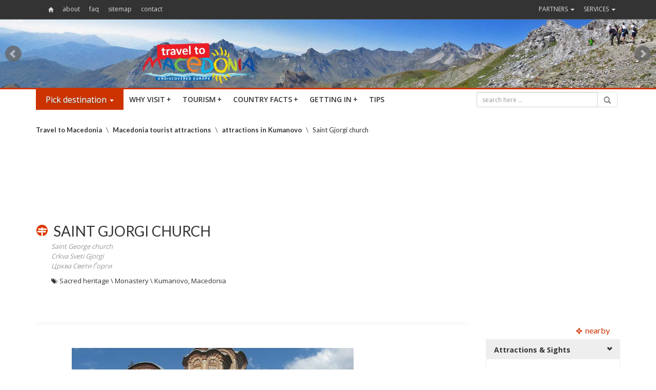

--- FILE ---
content_type: text/html; charset=UTF-8
request_url: https://travel2macedonia.com/tourist-attraction/saint-gjorgi-staro-nagoricane-church
body_size: 15378
content:








<!doctype html>
<html lang="en">

	<head>
    
        <meta http-equiv="Content-Type" content="text/html; charset=UTF-8" />
        <meta name="viewport" content="width=device-width, initial-scale=1.0, user-scalable=no" />
        <meta name="robots" content="index, follow, archive">
        <meta name="y_key" content="becd89b33bc572de" />
	<meta name="y_key" content="b49587018554784f" />
        <meta name="author" content="Goran Atanasovski" />
        
        <!-- google webmasters tools -->
        <meta name="google-site-verification" content="6BFHpHYgTE1WvOSeCXT66kxt5WFyHv48p0Up5NPfQWE" />
        
        <!-- pinterest -->
        <meta name="p:domain_verify" content="bb633e5da7e60341d8f869e41a174ed6" />
        <!-- bing -->
        <meta name="msvalidate.01" content="F4F6AB0308E10C071F706009259002EF" />
        
        <meta name="apple-mobile-web-app-capable" content="yes" />
        
        <link rel="alternate" hreflang="en" href="https://travel2macedonia.com/tourist-attraction/saint-gjorgi-staro-nagoricane-church" />
        
        <!-- Place this data between the <head> tags of your website -->
        <title>Saint Gjorgi church</title>
        <meta name="description" content="Saint Gjorgi church - Kumanovo, Macedonia" />
        <meta name="keywords" content="saint gjorgi church,saint gjorgi church attractions,museum,kumanovo saint gjorgi church,saint gjorgi church attractions,saint gjorgi church sight,saint gjorgi church attraction" />
        
        <!-- Google Authorship and Publisher Markup -->
        <link rel="author" href="https://plus.google.com/+Travel2macedoniaMk/posts" />
        <link rel="publisher" href="https://plus.google.com/+Travel2macedoniaMk" />
        
        <!-- Schema.org markup for Google+ -->
        <meta itemprop="name" content="Saint Gjorgi church" />
        <meta itemprop="description" content="Saint Gjorgi church - Kumanovo, Macedonia" />
        <meta itemprop="image" content="https://travel2macedonia.com/images/sights/114/saint-gjorgi-church.jpg" />
        
        <!-- Twitter Card data -->
        <meta name="twitter:card" content="summary" />
        <meta name="twitter:site" content="@travel2mk" />
        <meta name="twitter:title" content="Saint Gjorgi church" />
        <meta name="twitter:description" content="Saint Gjorgi church - Kumanovo, Macedonia" />
        <meta name="twitter:creator" content="@travel2mk" />
        <meta name="twitter:image" content="https://travel2macedonia.com/images/sights/114/saint-gjorgi-church.jpg" />
        <!-- Twitter Summary card images must be at least 200x200px -->
        
        <!-- Open Graph data -->
        <meta property="og:image" content="https://travel2macedonia.com/images/sights/114/saint-gjorgi-church.jpg" />
        <meta property="og:image:width" content="350" />
        <meta property="og:image:height" content="185" />
        <meta property="og:title" content="Saint Gjorgi church" />
        <meta property="og:description" content="Saint Gjorgi church - Kumanovo, Macedonia" />
        <meta property="og:site_name" content="travel2macedonia.com" />
        <meta property="og:type" content="website" />
        <meta property="og:locale" content="en" />
        <meta property="og:url" content="https://travel2macedonia.com/tourist-attraction/saint-gjorgi-staro-nagoricane-church" /><!-- za canonical link -->
        <meta property="fb:admins" content="511502120" />
        <meta property="fb:app_id" content="282318625949" />
        
        
        <script type="text/javascript" src="https://travel2macedonia.com/js/jquery.min.js"></script>

                
        <link type="text/css" media="screen" rel="stylesheet" href="https://travel2macedonia.com/dist/css/bootstrap.css">

        <link type="text/css" media="screen" rel="stylesheet" href="https://travel2macedonia.com/css/custom.css?1.0.10">

                
        
        <!--[if lt IE 9]>
        <script src="https://travel2macedonia.com/js/html5shiv.js"></script>

        <![endif]-->
        
        <!-- Fonts -->
        <link type="text/css" media="all" rel="stylesheet" href="https://fonts.googleapis.com/css?family=Lato:100,300,400,500,600,700&amp;subset=latin,cyrillic">

        <link type="text/css" media="all" rel="stylesheet" href="https://fonts.googleapis.com/css?family=Open+Sans:100,300,400,500,600,700&amp;subset=latin,cyrillic">

        
        
        
<link type="text/css" media="screen" rel="stylesheet" href="https://travel2macedonia.com/css/rating.css">



<meta property="og:latitude" content="42.198480 "/>
<meta property="og:longitude" content="21.828675 "/>
<meta property="og:locality" content="Kumanovo" />
<meta property="og:country-name" content="MK" />

<link rel="canonical" href="https://travel2macedonia.com/tourist-attraction/saint-gjorgi-staro-nagoricane-church" />
<link rel="alternate" hreflang="en" href="https://travel2macedonia.com/tourist-attraction/saint-gjorgi-staro-nagoricane-church" />
        
        
        <!--<script type="text/javascript">
			( function( $ ) {
			$( document ).ready(function() {
			$('#cssmenu').prepend('<div id="menu-button">Menu</div>');
				$('#cssmenu #menu-button').on('click', function(){
					var menu = $(this).next('ul');
					if (menu.hasClass('open')) {
						menu.removeClass('open');
					}
					else {
						menu.addClass('open');
					}
				});
			});
			} )( jQuery );
		</script>-->
        
        
        <link rel="shortcut icon" href="https://travel2macedonia.com/favicon.ico" type="image/x-icon">
        <link rel="icon" href="https://travel2macedonia.com/favicon.ico" type="image/x-icon">
        
        
        <link rel="alternate" type="application/vnd.google-earth.kml+xml" title="Travel2Macedonia travel/tourism placemarks for Google Earth" href="https://travel2macedonia.com/kml/macedonia" hreflang="en" />
        <link rel="alternate" type="application/rss+xml" title="RSS: Macedonia Hotels | Macedonia Accommodation. Book Hotel In Macedonia" href="https://travel2macedonia.com/feeds/accommodation.xml" hreflang="en" />
        <link rel="alternate" type="application/rss+xml" title="RSS: Macedonia tourist attractions - Macedonia sights" href="https://travel2macedonia.com/feeds/attractions.xml" hreflang="en" />
        <link rel="alternate" type="application/rss+xml" title="RSS: Travel guides | Macedonia" href="https://travel2macedonia.com/feeds/guides.xml" hreflang="en" />
        <link rel="alternate" type="application/rss+xml" title="Travel2Macedonia @ Twitter (RSS)" href="https://twitter.com/statuses/user_timeline/20474696.rss" />
        <link rel="alternate" type="application/atom+xml" title="Travel2Macedonia @ Twitter (Atom)" href="https://twitter.com/statuses/user_timeline/20474696.atom" />
        
        <!-- Go to www.addthis.com/dashboard to customize your tools -->
		<script type="text/javascript" src="//s7.addthis.com/js/300/addthis_widget.js#pubid=ra-542333af2702b417" async></script>

        <script async src="//pagead2.googlesyndication.com/pagead/js/adsbygoogle.js"></script>
        <script>
          (adsbygoogle = window.adsbygoogle || []).push({
	    google_ad_client: "ca-pub-9477799514558819",
            enable_page_level_ads: true
          });
        </script>
	
	</head>
  
  
	<body id="top"><!-- onLoad="initialize()" -->
    
    <!-- Scroll to Top Button -->
    <div class="scroll-top-wrapper ">
        <span class="scroll-top-inner">
            <span class="glyphicon glyphicon-chevron-up"></span>
        </span>
    </div>
    <script>
	
	jQuery(document).ready(function(){
		jQuery("#menuzord").menuzord({
			align: "left"
		});
	});
	
	jQuery(function($) {
	  function fixDiv() {
		//var $cache = $('#getFixed');
		if ($(window).scrollTop() > 210)
			$('#getFixed').css({
				'position': 'fixed',
				'top': '0',
				'margin': '0 auto',
				'left': '0',
				'right': '0',
				'z-index': '10000',
				'background-color': '#333',
				'box-shadow': 'rgba(51, 51, 51, 0.5) 0px 2px 13px'
			}),
			$('#getFixed .menuzord.red .menuzord-menu>li>a').css({
				'color': '#fff',
			}),
			$('.nav.navbar-nav.bc_red').css({
				'background-color': '#333',
			}),
			$('#pickDestination').hover(
			  function() {
				$( this ).css({
					'background-color': '#c30',
				})
			  }, function() {
				$( this ).css({
					'background-color': '#c30',
				})
			  }
			);
		else
			$('#getFixed').css({
				'position': 'relative',
				'top': 'auto',
				'background-color': '#fff',
				'box-shadow': 'none'
			}),
			$('#getFixed .menuzord.red .menuzord-menu>li>a').css({
				'color': '#333',
			}),
			$('.nav.navbar-nav.bc_red').css({
				'background-color': '#c30',
			});
	  }
	  $(window).scroll(fixDiv);
	  fixDiv();
	});
 
	$(function(){
	 
		$(document).on( 'scroll', function(){
	 
			if ($(window).scrollTop() > 100) {
				$('.scroll-top-wrapper').addClass('show');
			} else {
				$('.scroll-top-wrapper').removeClass('show');
			}
		});
	 
		$('.scroll-top-wrapper').on('click', scrollToTop);
	});
	 
	function scrollToTop() {
		$('html, body').animate({scrollTop: 0}, 400, 'linear');
	}
	
	</script>
    <!-- Scroll to Top Button -->
    
    <h1 class="danesejavuvat">Saint Gjorgi church</h1>
    

	<div id="fb-root"></div>
	<script>(function(d, s, id) {
      var js, fjs = d.getElementsByTagName(s)[0];
      if (d.getElementById(id)) return;
      js = d.createElement(s); js.id = id;
      js.src = "//connect.facebook.net/en/all.js#xfbml=1&appId=282318625949&version=v2.0";
      fjs.parentNode.insertBefore(js, fjs);
    }(document, 'script', 'facebook-jssdk'));
    
    $(window).bind("load resize", function(){    
	  var container_width = $('#container').width();    
		$('#container').html('<div class="fb-like-box" ' + 
		'data-href="https://www.facebook.com/travel2macedonia"' +
		' data-width="' + container_width + '" data-height="180" data-show-faces="true" ' +
		'data-stream="false" data-header="false" data-show-border="false"></div>');
		FB.XFBML.parse( );    
	}); 
    
    </script>

	<!-- Google Analytics -->
	<script>
    (function(i,s,o,g,r,a,m){i['GoogleAnalyticsObject']=r;i[r]=i[r]||function(){
    (i[r].q=i[r].q||[]).push(arguments)},i[r].l=1*new Date();a=s.createElement(o),
    m=s.getElementsByTagName(o)[0];a.async=1;a.src=g;m.parentNode.insertBefore(a,m)
    })(window,document,'script','//www.google-analytics.com/analytics.js','ga');
    
    ga('create', 'UA-8472892-1', 'auto');
    ga('require', 'displayfeatures');
    ga('send', 'pageview');
    
    </script>
	<!-- End Google Analytics -->
    
    
    <div class="container-fluid nomarginnopadding">
    <div class="row nomarginnopadding">
    
    
    
    
    
        <div class="border-top">
        	
            <div class="container">
            <div class="row">
            
            	<nav class="navbar navbar-inverse opensans size12" role="navigation"><!-- navbar-inverse -->
                  <div class="container-fluid">
                    <!-- Brand and toggle get grouped for better mobile display -->
                    <div class="navbar-header visible-xs">
                      <button type="button" class="navbar-toggle" data-toggle="collapse" data-target="#bs-example-navbar-collapse-1">
                        <span class="sr-only">Toggle navigation</span>
                        <span class="icon-bar"></span>
                        <span class="icon-bar"></span>
                        <span class="icon-bar"></span>
                      </button>
                      <a class="navbar-brand" href="https://travel2macedonia.com/" rel="nofollow"><img src="https://travel2macedonia.com/images/logo/travel2macedonia-xs.png" alt="Travel to Macedonia"></a><!-- visible-xs -->
                    </div>
                
                    <!-- Collect the nav links, forms, and other content for toggling -->
                    <div class="collapse navbar-collapse" id="bs-example-navbar-collapse-1">
                      <ul class="nav navbar-nav"><!-- googleads -->
                        <li><a href="https://travel2macedonia.com/" class="opensans size10" hreflang="en"> <span class="glyphicon glyphicon-home"></span> </a></li>
                        <li><a href="https://travel2macedonia.com/about" class="opensans size12" hreflang="en">about</a></li>
                         <li class="hidden"></li>
                        <li><a href="https://travel2macedonia.com/faq" class="opensans size12" hreflang="en">faq</a></li>
                        <li><a href="https://travel2macedonia.com/sitemap" class="opensans size12" hreflang="en">sitemap</a></li>
                        <li><a href="https://travel2macedonia.com/contact" class="opensans size12" hreflang="en">contact</a></li>
                      </ul>

                      <ul class="nav navbar-nav navbar-right">
                      	<li class="dropdown">
                          <a href="#" class="dropdown-toggle uppercase" data-toggle="dropdown">partners <span class="caret"></span></a>
                          <ul class="dropdown-menu size12" role="menu">
                            <li><a href="https://macedonian-hotels.mk" class="opensans size12">Macedonian Hotels</a></li>
                          </ul>
                        </li>
                        <li class="dropdown">
                          <a href="#" class="dropdown-toggle uppercase" data-toggle="dropdown">services <span class="caret"></span></a>
                          <ul class="dropdown-menu size12" role="menu">
                            <li><a href="https://travel2macedonia.com/macedonian-language" class="opensans size12" hreflang="en">Macedonian language</a></li>
                            <li><a href="https://travel2macedonia.com/did-you-know" class="opensans size12" hreflang="en">Did you know</a></li>
                            <li><a href="https://travel2macedonia.com/e-cards" class="opensans size12" hreflang="en">E-cards</a></li>
                            <li><a href="https://travel2macedonia.com/video" class="opensans size12" hreflang="en">Travel video</a></li>
                            <li class="divider"></li>
                            <li><a href="https://travel2macedonia.com/weather-forecast" class="opensans size12" hreflang="en">Weather forecast</a></li>
                          </ul>
                        </li>
                      </ul>
                    </div><!-- /.navbar-collapse -->
                  </div><!-- /.container-fluid -->
                </nav>
                
            </div><!-- row -->
            </div><!-- containter -->
        
        </div>
        <div class="clearfix"></div>
        
        
        
            
                        <div class="col-md-12 nopadding hidden-xs">
            
            <div class="slider slider-top border3pxbottomc30">
            	
                <ul class="bxslider" style="visibility:hidden;">
                    <li><a href="https://travel2macedonia.com/"><img src="https://travel2macedonia.com/images/slider/korab.jpg" alt=""></a></li>
                    <li><a href="https://travel2macedonia.com/"><img src="https://travel2macedonia.com/images/slider/popova-shapka.jpg" alt=""></a></li>
                    <li><a href="https://travel2macedonia.com/"><img src="https://travel2macedonia.com/images/slider/ohrid.jpg" alt=""></a></li>
                    <li><a href="https://travel2macedonia.com/"><img src="https://travel2macedonia.com/images/slider/dojran.jpg" alt=""></a></li>
                    <li><a href="https://travel2macedonia.com/"><img src="https://travel2macedonia.com/images/slider/mavrovo.jpg" alt=""></a></li>
                </ul>
                
            </div>
            
            </div>
            <div class="clearfix"></div>
                        
            
    
    		<div id="getFixed" class="bc_white">
            <div class="container">
            <div class="text-left nopadding">
                
                <link type="text/css" media="screen" rel="stylesheet" href="https://travel2macedonia.com/css/menuzord.css">

                <script type="text/javascript" src="https://travel2macedonia.com/js/menuzord.js"></script>

                                
                <div class="col-md-12 opensans nopadding">
                                <div class="pull-left visible-lg">
                	<ul id="pickDestination" class="nav navbar-nav bc_red">
                        <li class="dropdown dropdown-large vpadding2 hpadding10">
                            <a href="#" class="dropdown-toggle text-shadow" data-toggle="dropdown">Pick destination <b class="caret"></b></a>
                            
                            <ul class="dropdown-menu dropdown-menu-large col-md-6">
                                <li class="col-md-6 col-sm-6">
                                    <ul class="lato">
                                        <li class="dropdown-header red1 bold size16"><span class="glyphicon glyphicon-map-marker size14"></span>&nbsp;Pick destination:</li>
                                        
                                       	                                        	<!--<li class="divider"></li>-->
                                            <li><script type="text/javascript">//<![CDATA[ 

	$(function(){
	  // bind change event to select
	  $('#choose_destination').bind('change', function () {
		  var url = $(this).val(); // get selected value
		  if (url) { // require a URL
			  window.location = "https://travel2macedonia.com/tourist-attractions/" + url; // redirect
		  }
		  return false;
	  });
	});

</script>

<form method="POST" action="https://travel2macedonia.com/tourist-attraction/saint-gjorgi-staro-nagoricane-church" accept-charset="UTF-8" role="form" class="hmargin10"><input name="_token" type="hidden" value="Ua9R8bDMGVplfDVEpVQviP5zZNeTtolYoPL1ZFTn">

    <select class="form-control lato" id="choose_destination" style="" name="choose_destination"><option value="macedonia">Macedonia</option><option value="berovo">Berovo</option><option value="bitola">Bitola</option><option value="bogdanci">Bogdanci</option><option value="debar">Debar</option><option value="delcevo">Delcevo</option><option value="demir-hisar">Demir Hisar</option><option value="demir-kapija">Demir Kapija</option><option value="dojran">Dojran</option><option value="gevgelija">Gevgelija</option><option value="gostivar">Gostivar</option><option value="kavadarci">Kavadarci</option><option value="kicevo">Kicevo</option><option value="kocani">Kocani</option><option value="kozuf">Kozuf</option><option value="kratovo">Kratovo</option><option value="kriva-palanka">Kriva Palanka</option><option value="krusevo">Krusevo</option><option value="kumanovo" selected="selected">Kumanovo</option><option value="makedonski-brod">Mak. Brod</option><option value="makedonska-kamenica">Mak. Kamenica</option><option value="mavrovo">Mavrovo</option><option value="negotino">Negotino</option><option value="ohrid">Ohrid</option><option value="pehcevo">Pehcevo</option><option value="popova-sapka">Popova Sapka</option><option value="prilep">Prilep</option><option value="probistip">Probistip</option><option value="radovis">Radovis</option><option value="resen">Resen</option><option value="skopje">Skopje</option><option value="stip">Stip</option><option value="struga">Struga</option><option value="strumica">Strumica</option><option value="sveti-nikole">Sveti Nikole</option><option value="tetovo">Tetovo</option><option value="valandovo">Valandovo</option><option value="veles">Veles</option><option value="vinica">Vinica</option></select>

</form></li>
                                            <ul class="list-unstyled listing arrow1 lato size16 padding10"><li><a class="dark bold600" title="Kumanovo" href="https://travel2macedonia.com/destinations/kumanovo">Kumanovo</a></li><li><a class="dark bold600" title="Kumanovo: History & culture" href="https://travel2macedonia.com/destinations/kumanovo/history-culture">History & culture</a></li><li><a class="dark bold600" title="Kumanovo: How to get here" href="https://travel2macedonia.com/destinations/kumanovo/transport-how-to-get-in">How to get here</a></li><li><a class="dark bold600" title="Kumanovo: Things to do" href="https://travel2macedonia.com/destinations/kumanovo/what-to-do">Things to do</a></li></ul>                                                                            </ul>
                                </li>
                                <li class="col-md-6 col-sm-6">
                                    <ul class="lato size16">
                                        <li class="dropdown-header red1 bold size16"><span class="glyphicon glyphicon-briefcase size12"></span>&nbsp;&nbsp;travel info</li>
                                                                                	<li >
	<a href="https://travel2macedonia.com/accommodation-hotels/kumanovo" class="" title="Kumanovo accommodation &amp; hotels" hreflang="en">Accommodation &amp; hotels</a>
</li>
<li >
	<a href="https://travel2macedonia.com/tourist-attractions/kumanovo" class="" title="Kumanovo attractions" hreflang="en">Attractions &amp; sights</a>
</li>
<li >
	<a href="https://travel2macedonia.com/map/kumanovo" class="" title="Kumanovo map" hreflang="en">Map</a>
</li>
<li >
	<a href="https://travel2macedonia.com/guides/kumanovo" class="" title="Kumanovo travel guides" hreflang="en">Travel guides</a>
</li>
<li >
	<a href="https://travel2macedonia.com/weather-forecast/kumanovo" class="" title="Kumanovo weather forecast" hreflang="en">Weather forecast</a>
</li>                                                                            </ul>
                                </li>
                            </ul>
				
                        </li>
                    </ul>
                </div>
                                
                 <div class="pull-left">                 <div id="menuzord" class="menuzord red">
                                            <ul class="menuzord-menu">
                                                <li ><a href="https://travel2macedonia.com/visit-macedonia" class="size13" title="why visit macedonia" hreflang="en">why visit</a>
                            <ul class="dropdown">
                                <li><a href="https://travel2macedonia.com/visit-macedonia/folklore" class="dark" title="" hreflang="en">Folklore</a></li>
                                <li><a href="https://travel2macedonia.com/visit-macedonia/entertainment-lifestyle" class="dark" title="" hreflang="en">Entertainment &amp; lifestyle</a></li>
                                <li><a href="https://travel2macedonia.com/visit-macedonia/landmarks" class="dark" title="" hreflang="en">Landmarks</a></li>
                                <li><a href="https://travel2macedonia.com/visit-macedonia/mountains" class="dark" title="" hreflang="en">Mountains &amp; mountain houses</a></li>
                                <li><a href="https://travel2macedonia.com/visit-macedonia/cuisine" class="dark" title="" hreflang="en">Cuisine</a></li>
                              </ul>
                        </li>
                        <li ><a href="https://travel2macedonia.com/tourism" class="size13" title="macedonia tourism" hreflang="en">tourism</a>
                            <ul class="dropdown">
                                <li><a href="https://travel2macedonia.com/tourism/rural-eco" class="dark" title="" hreflang="en">Rural Eco Tourism</a></li>
                               <li><a href="https://travel2macedonia.com/tourism/cultural-heritage" class="dark" title="" hreflang="en">Cultural heritage</a></li>
                                <li><a href="https://travel2macedonia.com/tourism/macedonia-spa" class="dark" title="" hreflang="en">Spa tourism</a></li>
                                <li><a href="https://travel2macedonia.com/tourism/macedonia-wine" class="dark" title="" hreflang="en">Wine tourism</a></li>
                                <li><a href="https://travel2macedonia.com/tourism/adventure-sport" class="dark" title="" hreflang="en">Adventure &amp; sports</a></li>
                            </ul>
                        </li>
                        <li ><a href="https://travel2macedonia.com/country-facts" class="size13" title="country facts" hreflang="en">country facts</a>
                            <ul class="dropdown">
                                <li><a href="https://travel2macedonia.com/country-facts/geography" class="dark" title="" hreflang="en">Geography</a></li>
                                <li><a href="https://travel2macedonia.com/country-facts/climate" class="dark" title="" hreflang="en">Climate</a></li>
                                <li><a href="https://travel2macedonia.com/country-facts/people-population" class="dark" title="" hreflang="en">People &amp; population</a></li>
                                <li><a href="https://travel2macedonia.com/country-facts/language" class="dark" title="" hreflang="en">Language</a></li>
                                <li><a href="https://travel2macedonia.com/country-facts/religion" class="dark" title="" hreflang="en">Religion</a></li>
                                <li><a href="https://travel2macedonia.com/country-facts/government" class="dark" title="" hreflang="en">Government</a></li>
                                <li><a href="https://travel2macedonia.com/country-facts/economy" class="dark" title="" hreflang="en">Economy</a></li>
                            </ul>
                        </li>
                        <li ><a href="https://travel2macedonia.com/getting-in-macedonia" class="size13" title="getting in macedonia" hreflang="en">getting in</a>
                            <ul class="dropdown">
                                <li><a href="https://travel2macedonia.com/getting-in-macedonia/roads" class="dark" title="" hreflang="en">Roads &amp; road map</a></li>
                                <li><a href="https://travel2macedonia.com/getting-in-macedonia/borders" class="dark" title="" hreflang="en">Borders</a></li>
                                <li><a href="https://travel2macedonia.com/getting-in-macedonia/car-bus" class="dark" title="" hreflang="en">Car or bus</a></li>
                                <li><a href="https://travel2macedonia.com/getting-in-macedonia/train-railway" class="dark" title="" hreflang="en">Train &amp; railways</a></li>
                                <li><a href="https://travel2macedonia.com/getting-in-macedonia/plane-airports" class="dark" title="" hreflang="en">Airports</a></li>
                                <li><a href="https://travel2macedonia.com/getting-in-macedonia/regulations-for-foreigners" class="dark" title="" hreflang="en">Regulations for foreigners</a></li>
                                <li><a href="https://travel2macedonia.com/getting-in-macedonia/visa-regime" class="dark" title="" hreflang="en">Visa regime</a></li>
                            </ul>
                        </li>
                        <li ><a href="https://travel2macedonia.com/travel-tips-macedonia" class="size13" title="travel tips" hreflang="en">tips</a></li>
                    </ul>
                </div>
                
                                </div>
                
                <div class="pull-right col-md-3 nopadding">
                
                                
                                
                <div class="text-center search_bar">
                <form action="https://travel2macedonia.com/search">
                    <div class="input-group field">
                      <input type="text" class="form-control input-sm opensans" placeholder="search here ..." name="q" id="search" size="31" value="" />
                      <span class="input-group-btn">
                        <button class="btn btn-default input-sm opensans" type="submit"  disabled  ><span class="glyphicon glyphicon-search"></span></button>
                      </span>
                    </div><!-- /input-group -->
                </form>
                </div><!-- col-md-1 -->
                
                        
                  </div><!-- col-md-3 -->                  
                 <div class="clearfix"></div>
                 </div>
                
            </div><!-- col-md-12 -->
            </div><!-- container -->
            </div><!-- getFixed -->




  
	        
     

        <div class="index-listing-wrapper">
        
        <div class="container">
        
            
            <div itemscope itemtype="http://data-vocabulary.org/Breadcrumb" class="breadcumb lato size13 vpadding30">
            
              <a href="https://travel2macedonia.com/" class="dark bold" title="Travel to Macedonia" itemprop="url"><span itemprop="title">Travel to Macedonia</span></a>
              
              <span class="hpadding5">\</span>
              
              <div itemprop="child" itemscope itemtype="http://data-vocabulary.org/Breadcrumb" style="display: inline;">
                <a href="https://travel2macedonia.com/tourist-attractions/macedonia" class="dark bold" title="tourist attractions" itemprop="url"><span itemprop="title">Macedonia tourist attractions</span></a>
                
                <span class="hpadding5">\</span>
                
                <div itemprop="child" itemscope itemtype="http://data-vocabulary.org/Breadcrumb" style="display: inline;">
                  <a href="https://travel2macedonia.com/tourist-attractions/kumanovo" class="dark bold" title="attractions in Kumanovo" itemprop="url"><span itemprop="title">attractions in Kumanovo</span></a>
                  
                <span class="hpadding5">\</span>
                  
                <div itemprop="child" itemscope itemtype="http://data-vocabulary.org/Breadcrumb" style="display: inline;">
                  <a href="https://travel2macedonia.com/tourist-attraction/saint-gjorgi-staro-nagoricane-church" class="dark" title="Saint Gjorgi church" itemprop="url"><span itemprop="title">Saint Gjorgi church</span></a>
                  
                </div>
                
                </div>
                
              </div>
              
            </div>
        
        
        
            
                                    <div class="googleads text-center">
    	<script type="text/javascript"><!--
google_ad_client = "ca-pub-9477799514558819";
/* travel2mk-2 */
google_ad_slot = "8750193785";
google_ad_width = 728;
google_ad_height = 90;
//-->
</script>
<script type="text/javascript"
src="//pagead2.googlesyndication.com/pagead/show_ads.js">
</script>    </div>
	                    	
           	
        	
            <div itemscope itemtype="http://schema.org/TouristAttraction" class="row">
            
            
            	<div class="col-md-12 vpadding20">
            		<h2><img src="https://travel2macedonia.com/images/icons/mapsv3/attractions-32x32-red.png" alt=":location tourist attractions"><span itemprop="name" class="lato dark size28 uppercase hpadding10">Saint Gjorgi church</span></h2>
                    
                    <p class="opensans grey size13 italic hpadding30"><span itemprop="alternateName">Saint George church<br />Crkva Sveti Gjorgi<br />Црква Свети Ѓорги</span></p>
                    
                    <p class="opensans dark size13 hpadding30 vpadding10"><span class="glyphicon glyphicon-tags size10"></span>&nbsp;&nbsp;Sacred heritage \ Monastery \ Kumanovo, Macedonia</p>
                </div>
                
            
            
            	<div class="col-md-9 lato size16 vpadding30">
                
                
                
                	<div class="vpadding10">
                    <div class="bc_white2 padding7pxtop padding7pxleft">
                    <!-- Go to www.addthis.com/dashboard to customize your tools -->
<div class="addthis_native_toolbox"></div>                    </div>
                    </div>
                    
                    
                    
                    <br />
                	<div class="slider vpadding10">
                    
                    	<script type="text/javascript" src="https://travel2macedonia.com/js/modernizr.js"></script>

                        <script type="text/javascript">
							$(document).ready(function() {
							if (Modernizr.touch) {
								// show the close overlay button
								$(".close-overlay").removeClass("hidden");
								// handle the adding of hover class when clicked
								$(".img").click(function(e){
									if (!$(this).hasClass("hover")) {
										$(this).addClass("hover");
									}
								});
								// handle the closing of the overlay
								$(".close-overlay").click(function(e){
									e.preventDefault();
									e.stopPropagation();
									if ($(this).closest(".img").hasClass("hover")) {
										$(this).closest(".img").removeClass("hover");
									}
								});
							} else {
								// handle the mouseenter functionality
								$(".img").mouseenter(function(){
									$(this).addClass("hover");
								})
								// handle the mouseleave functionality
								.mouseleave(function(){
									$(this).removeClass("hover");
								});
							}
							});
						</script>
                        
                        <script type="text/javascript">
						  $(document).ready(function(){
							  
							  $('.sights-photos').bxSlider({
								auto: true,
								mode: 'fade', // 'horizontal', 'vertical', 'fade'
								//easing: 'linear', // 'linear', 'ease', 'ease-in', 'ease-out', 'ease-in-out',
								//captions: true,
								speed: 1000,
								pagerCustom: '#bx-pager',
								nextSelector: '#slider-next',
								prevSelector: '#slider-prev',
								nextText: 'Onward →',
								prevText: '← Go back'
							  });
							
						  });
						</script>
                        <div class="col-md-12 nopadding hpadding70 text-center">
                        <div itemprop="photo" itemscope="" itemtype="http://schema.org/ImageObject">
                        <ul class="sights-photos">
                        
                        	<li><img src="https://travel2macedonia.com/images/sights/114/saint-gjorgi-church.jpg" class="img-responsive" itemprop="contentURL" alt="Saint Gjorgi church"></li>
                        
                        	                        
                        </ul><!-- travelvideos -->
                        </div><!-- itemprop="photo" -->
                        <br /><br />
                        </div><!-- col-md-8 -->
                        
                        
                        
                        
                        <div id="bx-pager" class="col-md-12">
                            
								<div id="effect-1" class="col-md-2 col-sm-3 col-xs-4 effects nopadding text-center"><!-- clearfix -->
                                	<div class="hmargin5">
                                	<div class="img border1pxddd">
                                        <div class="border1pxfff">
                                        <img src="https://travel2macedonia.com/images/sights/114/saint-gjorgi-church.jpg" class="img-responsive" alt="Saint Gjorgi church">
                                        <div class="overlay">
                                            <a class="expand" onclick="" data-slide-index="0" href="#" title="Saint Gjorgi church"><span class="glyphicon glyphicon-zoom-in"></span></a>
                                            <a class="close-overlay hidden">x</a>
                                        </div>
                                        </div>
                                    </div>
                                    </div>
                                </div>
                                
                                
                                                                
                            
                        </div><!-- col-md-4 -->
                        </div><!-- slider -->
                
                	<div class="clearfix"></div>
                    
                    
                	<br />
                    <hr />
                    
                    
                    <div class="vmargin10">
                    
                    	<div class="col-md-6 col-sm-6 hpadding20 text-center">
                        
                        <p class="text-center vpadding5 bold size16">Your overall rating</p>

						<div class="hpadding30">
                        <div class="rate-ex1-cnt">
                            <div id="1" class="rate-btn-1 rate-btn"></div>
                            <div id="2" class="rate-btn-2 rate-btn"></div>
                            <div id="3" class="rate-btn-3 rate-btn"></div>
                            <div id="4" class="rate-btn-4 rate-btn"></div>
                            <div id="5" class="rate-btn-5 rate-btn"></div>
                        </div>
                        </div>
                        
                        <div class="clearfix"></div>
                        <p class="vpadding5 text-center">Click to rate</p>
                        
                        </div>
                        
                        <div class="col-md-6 col-sm-6 hpadding20">
                        
                        	<div itemscope itemtype="http://schema.org/Product">
                            
                                <p class="vpadding5"><span itemprop="name" class="bold size16">Saint Gjorgi church</span></p>
                                <div class="rate-result-cnt">
                                    <div class="rate-bg" style="width:72%"></div>
                                    <div class="rate-stars"></div>
                                </div>
                                
                                <div itemprop="aggregateRating" itemscope itemtype="http://schema.org/AggregateRating" class="vpadding5">
                                     Rated <span itemprop="ratingValue">3.6</span>/5 based on <span itemprop="reviewCount">10</span> reviews
                                </div>
                                
                             </div><!-- http://schema.org/Product -->
                               
                            	
                        </div>
                        
                        <script>
							// rating script
							$(function(){ 
								$('.rate-btn').hover(function(){
									$('.rate-btn').removeClass('rate-btn-hover');
									var therate = $(this).attr('id');
									for (var i = therate; i >= 0; i--) {
										$('.rate-btn-'+i).addClass('rate-btn-hover');
									};
								});
												
								$('.rate-btn').click(function(){
									/*var _globalObj = {"_token":"Ua9R8bDMGVplfDVEpVQviP5zZNeTtolYoPL1ZFTn"};
									var token = _globalObj._token;  */
									var therate = $(this).attr('id');
									var dataRate = 'act=rate&sight_id=114&rate='+therate; //
									$('.rate-btn').removeClass('rate-btn-active');
									for (var i = therate; i >= 0; i--) {
										$('.rate-btn-'+i).addClass('rate-btn-active');
									};
									$.ajax({
										type : "POST",
										url : "https://travel2macedonia.com/attractions-rate",
										//data: { _token: token, dataRate: dataRate },
										data: dataRate,
										success:function(){}
									});
									
								});
							});
						</script>
                        
                        <div class="clearfix"></div>
                    
                    </div><!-- /tuto-cnt -->
                    
                    <hr />
                    
                    
                    <div class="vpadding20">
                	<h3 class="lato size16 bold red1"><span class="glyphicon glyphicon-map-marker size12"></span>&nbsp;&nbsp;location &amp; map Saint Gjorgi church</h3>
                    </div>
                    
                
                	<!-- google maps v3 -->
        			<script src="https://maps.google.com/maps/api/js?key=AIzaSyAU_owgPkb4CwBqCsZLI_0jKKuUTIYqIL8&amp;sensor=false&amp;language=en-GB"></script>

                    
                    <script type="text/javascript" src="https://travel2macedonia.com/js/daynightoverlay.js"></script>

                    
               		<script type="text/javascript">
	
						google.maps.visualRefresh = true;
		 
						var map;
						
						function initialize() {
							
							/*
							* Google Maps: Zoom-to-Fit Markers (v3)
							* http://salman-w.blogspot.com/2011/03/zoom-to-fit-all-markers-on-google-map.html
							*/
							var cwc2011_venue_data = [
						
										
								  {
									  name: "Saint Gjorgi church",
									  latlng: new google.maps.LatLng(42.198480,21.828675),
									  urlid: "saint-gjorgi-staro-nagoricane-church",
								  },
										
								
							];
							
							// Create an array of styles.
							  var styles = [
								{
								  stylers: [
									/*{ hue: "#1F75FE" },*/
									{ lightness: 35 },
									{ saturation: 2 },
									/*{ gamma: 2.51 }*/
								  ]
								},{
								  featureType: "road",
									elementType: "geometry",
									stylers: [
									  { lightness: 35 },
									  { visibility: "simplified" },
									  { hue: "#cc3300" },
									  /*{ saturation: 90 }*/
									]
								  },{
									featureType: "road",
									elementType: "labels",
									stylers: [
									  { visibility: "off" }
									]
								  },
								  { 
									  featureType: "poi", // .business
									  elementType: "labels",
									  stylers: [
										{ visibility: "off" }
									  ]
								  }
							  ];
							  
							// Create a new StyledMapType object, passing it the array of styles,
							// as well as the name to be displayed on the map type control.
							var styledMap = new google.maps.StyledMapType(styles, {name: "Styled Map"});
														
							var mapOptions = {
								center: new google.maps.LatLng(42.198480,21.828675),
								zoom: 13,
								scrollwheel: false,
								navigationControl: false,
								scaleControl: true,
								 draggable: true,
																mapTypeControl: true,
								streetViewControl: false,
								mapTypeControlOptions: {
								  style: google.maps.MapTypeControlStyle.HORIZONTAL_BAR/*DROPDOWN_MENU*/
								},
								zoomControl: true,
								zoomControlOptions: {
								  style: google.maps.ZoomControlStyle.SMALL,
								  //style: google.maps.ControlPosition.RIGHT_CENTER
								},
								mapTypeId: google.maps.MapTypeId.ROADMAP
							};
							
							
							map = new google.maps.Map(document.getElementById("map-canvas"), mapOptions);
							
							var mcOptions = {gridSize: 45, maxZoom: 17}; // gridSize: 45, maxZoom: 15
							
							//Associate the styled map with the MapTypeId and set it to display.
							map.mapTypes.set('map_style', styledMap);
							map.setMapTypeId('map_style');
				
							
							google.maps.event.addDomListener(window, 'load', initialize);
							google.maps.event.addDomListener(window, "resize", function() {
							 var center = map.getCenter();
							 google.maps.event.trigger(map, "resize");
							 map.setCenter(center); 
							});
							
							
							new DayNightOverlay({
								map: map
							});
							
							
							for (var i = 0; i < cwc2011_venue_data.length; i++) {
								new google.maps.Marker({
									position: cwc2011_venue_data[i].latlng,
									map: map,
									icon: 'https://travel2macedonia.com/images/icons/mapsv3/attractions-32x32-red.png',
									title: cwc2011_venue_data[i].name,
									url: 'https://travel2macedonia.com/accommodation-hotels' + cwc2011_venue_data[i].urlid,
								});
							}
							
							var latlngbounds = new google.maps.LatLngBounds();
							for (var i = 0; i < cwc2011_venue_data.length; i++) {
								latlngbounds.extend(cwc2011_venue_data[i].latlng);
							}
							
						}
						google.maps.event.addDomListener(window, 'load', initialize);
					</script>
	
    
        
                    <div class="map-wrapper map-height250 border1pxbottomc30">
                    <div id="map-canvas" class="mapv3"></div>
                    </div>
                    
                    
                    <div class="vpadding20 size14">
                    
                    	                    	<dl class="dl-horizontal vpadding5">  
                          <dt>elevation / altitude</dt>
                          <dd><abbr class="initialism lowercase size14" title="1,400 feets">427 meters</abbr></dd>
                        </dl>
                                                
                    
                    	                    
                    	<dl class="dl-horizontal vpadding5">  
                          <dt>distance</dt>
                          <dd><abbr class="initialism lowercase size14" title="7.09 mi">11.41 km</abbr> from main square / <strong>Kumanovo</strong></dd>
                        </dl>
                        
                        
                        <div itemprop="containedIn" itemscope itemtype="http://schema.org/Place">
                        	<meta itemprop="name" content="Kumanovo" />
                        </div>
                        
                        <div itemprop="geo" itemscope itemtype="http://schema.org/GeoCoordinates">
                        	
                        
                        
                    	<dl class="dl-horizontal vpadding5">  
                          <dt>latitude / longitude</dt>
                          <dd>42°11′55″N, 21°49′43″E
                          	<meta itemprop="elevation" content="427" />
                          	<meta itemprop="latitude" content="42.2" />
                            <meta itemprop="longitude" content="21.83" />
                          </dd>
                        </dl>
                        </div><!-- itemprop="geo" -->
                        
                        
                                            
                                            
                        
                    
                    
                    
                    <br />
                    <br />
                    
                    <h4 class="lato size16 bold red1"><span class="glyphicon glyphicon-info-sign size14"></span>&nbsp;&nbsp;about Saint Gjorgi church</h4>
                    
                                        <p class="lh20 size14 grey1 vpadding20"><span itemprop="description">Saint George church in Staro Nagoricane is believed that was built in 1313, although it has been ascertained that it was erected on the fundaments of an older sacral structure dating from the 11th century and built, according to the tradition, by the Byzantine Tzar Roman IV Diogenes (1067-1071).<br />
The year 1313 was imprinted on an inscription over the western entrance door and another inscription located on the southwest wall ascertains that the frescoes were painted in 1317-18.<br />
The architecture of the church is three-pole (three-pillar) with a shape of a elongated cross. Five domes rise over the basis – a large octahedron dome in the center and four smaller domes. The lower part of the walls was constructed of cut stone and the upper part by alternate layers of stone and brick giving a serene and impressive (effective) tone (chromaticity). The altar apsis is elegantly (elaborately) parted, hemispherical on the inside and pentahedral in the upper part on the outside.<br />
What makes this church exceptional is the preserved original altar partition, that is the iconostasis made of stone pillars, parapet plates and ornamented archigraph. This is a unique example of icons painted in fresco technique in our country. St. George and Mother of God Pelagonitisa have been painted in this technique on the left and right side of the Tsar’s (Lord’s) Gates.<br />
However, an interminable importance of this cultural and sacred monument rests in the preserved frescoes painted by the renowned fresco-painters Evtichie and Mihailo. The frescoes have been painted in the paleologic (paleo-) style of the 14th century with outstanding expressiveness, but also a remarkable subtleness, delicate stylization and moderate expression. The portraits of the founders (patrons) of the church, King Milutin and his young wife Simonida, are also impressive. They have been portrayed in the lower part of the northern wall. There are plenty of depictions of saints, life scenes, the sufferings and miracles of Jesus Christ ("The Crucifixion"; "The Way to Golgotha"; "Ascending to the Cross"; "The Mocking of Christ", etc.) and illustrations of calendars, as well as portraits of local saints – St. Clement of Ohrid (Ohridski), St. Joachim of Osogovo (Osogovski), St. Prochor Pchinski, who according to the legends, lived in a cave near the church before it was built.</span></p>
                                        
                    
                    </div><!-- vpadding20 http://schema.org/LocalBusiness -->
                    
                    <div class="clearfix"></div>
                    
                    
                    <br />
                    
                                                            <div class="googleads vmargin15 text-center">
    	<script type="text/javascript"><!--
google_ad_client = "ca-pub-9477799514558819";
/* t2m-468x60 */
google_ad_slot = "4799505360";
google_ad_width = 468;
google_ad_height = 60;
//-->
</script>
<script type="text/javascript"
src="//pagead2.googlesyndication.com/pagead/show_ads.js">
</script>    </div>
	                                        
                    <br />
                    
                    
                        
                                        <div class="clearfix"></div>
                    
                    
                    
                    <!-- Add mousewheel plugin (this is optional) -->
    <script type="text/javascript" src="https://travel2macedonia.com/lib/jquery.mousewheel.pack.js?v=3.1.3"></script>


	<!-- Add fancyBox main JS and CSS files -->
    <script type="text/javascript" src="https://travel2macedonia.com/source/jquery.fancybox.pack.js?v=2.1.5"></script>

    <link type="text/css" media="screen" rel="stylesheet" href="https://travel2macedonia.com/source/jquery.fancybox.css?v=2.1.5">


	<!-- Add Button helper (this is optional) -->
    <link type="text/css" media="screen" rel="stylesheet" href="https://travel2macedonia.com/source/helpers/jquery.fancybox-buttons.css?v=1.0.5">

    <script type="text/javascript" src="https://travel2macedonia.com/source/helpers/jquery.fancybox-buttons.js?v=1.0.5"></script>


	<!-- Add Thumbnail helper (this is optional) -->
    <link type="text/css" media="all" rel="stylesheet" href="https://travel2macedonia.com/source/helpers/jquery.fancybox-thumbs.css?v=1.0.7">

    <script type="text/javascript" src="https://travel2macedonia.com/source/helpers/jquery.fancybox-thumbs.js?v=1.0.7"></script>


	<!-- Add Media helper (this is optional) -->
    <script type="text/javascript" src="https://travel2macedonia.com/source/helpers/jquery.fancybox-media.js?v=1.0.6"></script>


	<script type="text/javascript">
		$(document).ready(function() {
			/*
			 *  Simple image gallery. Uses default settings
			 */

			$('.fancybox').fancybox();

			/*
			 *  Different effects
			 */

			// Change title type, overlay closing speed
			$(".fancybox-effects-a").fancybox({
				helpers: {
					title : {
						type : 'outside'
					},
					overlay : {
						speedOut : 0
					}
				}
			});

			// Disable opening and closing animations, change title type
			$(".fancybox-effects-b").fancybox({
				openEffect  : 'none',
				closeEffect	: 'none',

				helpers : {
					title : {
						type : 'over'
					}
				}
			});

			// Set custom style, close if clicked, change title type and overlay color
			$(".fancybox-effects-c").fancybox({
				wrapCSS    : 'fancybox-custom',
				closeClick : true,

				openEffect : 'none',

				helpers : {
					title : {
						type : 'inside'
					},
					overlay : {
						css : {
							'background' : 'rgba(238,238,238,0.85)'
						}
					}
				}
			});

			// Remove padding, set opening and closing animations, close if clicked and disable overlay
			$(".fancybox-effects-d").fancybox({
				padding: 0,

				openEffect : 'elastic',
				openSpeed  : 150,

				closeEffect : 'elastic',
				closeSpeed  : 150,

				closeClick : true,

				helpers : {
					overlay : null
				}
			});

			/*
			 *  Button helper. Disable animations, hide close button, change title type and content
			 */

			$('.fancybox-buttons').fancybox({
				openEffect  : 'none',
				closeEffect : 'none',

				prevEffect : 'none',
				nextEffect : 'none',

				closeBtn  : false,

				helpers : {
					title : {
						type : 'inside'
					},
					buttons	: {}
				},

				afterLoad : function() {
					this.title = 'Image ' + (this.index + 1) + ' of ' + this.group.length + (this.title ? ' - ' + this.title : '');
				}
			});


			/*
			 *  Thumbnail helper. Disable animations, hide close button, arrows and slide to next gallery item if clicked
			 */

			$('.fancybox-thumbs').fancybox({
				prevEffect : 'none',
				nextEffect : 'none',
				closeBtn  : true,
				arrows    : false,
				nextClick : true,
				padding : 9,

				helpers : {
					title : {
						type : 'intside'
					},
					thumbs : {
						width  : 50,
						height : 50
					}
				}
			});

			/*
			 *  Media helper. Group items, disable animations, hide arrows, enable media and button helpers.
			*/
			$('.fancybox-media')
				.attr('rel', 'media-gallery')
				.fancybox({
					openEffect : 'none',
					closeEffect : 'none',
					prevEffect : 'none',
					nextEffect : 'none',

					arrows : false,
					helpers : {
						media : {},
						buttons : {}
					}
				});

			/*
			 *  Open manually
			 */

			$("#fancybox-manual-a").click(function() {
				$.fancybox.open('1_b.jpg');
			});

			$("#fancybox-manual-b").click(function() {
				$.fancybox.open({
					href : 'iframe.html',
					type : 'iframe',
					padding : 5
				});
			});

			$("#fancybox-manual-c").click(function() {
				$.fancybox.open([
					{
						href : '1_b.jpg',
						title : 'My title'
					}, {
						href : '2_b.jpg',
						title : '2nd title'
					}, {
						href : '3_b.jpg'
					}
				], {
					helpers : {
						thumbs : {
							width: 75,
							height: 50
						}
					}
				});
			});


		});
	</script>
	<style type="text/css">
		.fancybox-custom .fancybox-skin {
			box-shadow: 0 0 50px #222;
		}

		body {
			margin: 0 auto;
		}
	</style>
                    
                    
                    
                 <h5 class="lato size16 bold red1 vpadding20"><span class="glyphicon glyphicon-picture size12"></span>&nbsp;&nbsp;photos nearby Saint Gjorgi church</h5>
                    
                                        	<ul class="list-unstyled list-inline">
                    								<li class="">
														<a title=" - by: ." class="fancybox-thumbs" data-fancybox-group="thumb" href="https://travel2macedonia.com/images/photossights/10380606.jpg"><img src="https://travel2macedonia.com/images/photossights/10380606.jpg" width="60" height="60" title="" alt="" border="0" class="" /></a>
							</li>

													<li class="">
														<a title=" - by: ." class="fancybox-thumbs" data-fancybox-group="thumb" href="https://travel2macedonia.com/images/photossights/10381098.jpg"><img src="https://travel2macedonia.com/images/photossights/10381098.jpg" width="60" height="60" title="" alt="" border="0" class="" /></a>
							</li>

													<li class="">
														<a title=" - by: ." class="fancybox-thumbs" data-fancybox-group="thumb" href="https://travel2macedonia.com/images/photossights/10377373.jpg"><img src="https://travel2macedonia.com/images/photossights/10377373.jpg" width="60" height="60" title="" alt="" border="0" class="" /></a>
							</li>

													<li class="">
														<a title=" - by: ." class="fancybox-thumbs" data-fancybox-group="thumb" href="https://travel2macedonia.com/images/photossights/1075137.jpg"><img src="https://travel2macedonia.com/images/photossights/1075137.jpg" width="60" height="60" title="" alt="" border="0" class="" /></a>
							</li>

													<li class="">
														<a title=" - by: ." class="fancybox-thumbs" data-fancybox-group="thumb" href="https://travel2macedonia.com/images/photossights/10381309.jpg"><img src="https://travel2macedonia.com/images/photossights/10381309.jpg" width="60" height="60" title="" alt="" border="0" class="" /></a>
							</li>

													<li class="">
														<a title=" - by: ." class="fancybox-thumbs" data-fancybox-group="thumb" href="https://travel2macedonia.com/images/photossights/69667012.jpg"><img src="https://travel2macedonia.com/images/photossights/69667012.jpg" width="60" height="60" title="" alt="" border="0" class="" /></a>
							</li>

													<li class="">
														<a title=" - by: ." class="fancybox-thumbs" data-fancybox-group="thumb" href="https://travel2macedonia.com/images/photossights/106879323.jpg"><img src="https://travel2macedonia.com/images/photossights/106879323.jpg" width="60" height="60" title="" alt="" border="0" class="" /></a>
							</li>

													<li class="">
														<a title=" - by: ." class="fancybox-thumbs" data-fancybox-group="thumb" href="https://travel2macedonia.com/images/photossights/107838930.jpg"><img src="https://travel2macedonia.com/images/photossights/107838930.jpg" width="60" height="60" title="" alt="" border="0" class="" /></a>
							</li>

													<li class="">
														<a title=" - by: ." class="fancybox-thumbs" data-fancybox-group="thumb" href="https://travel2macedonia.com/images/photossights/26033736.jpg"><img src="https://travel2macedonia.com/images/photossights/26033736.jpg" width="60" height="60" title="" alt="" border="0" class="" /></a>
							</li>

													<li class="">
														<a title=" - by: ." class="fancybox-thumbs" data-fancybox-group="thumb" href="https://travel2macedonia.com/images/photossights/50412859.jpg"><img src="https://travel2macedonia.com/images/photossights/50412859.jpg" width="60" height="60" title="" alt="" border="0" class="" /></a>
							</li>

													<li class="">
														<a title=" - by: ." class="fancybox-thumbs" data-fancybox-group="thumb" href="https://travel2macedonia.com/images/photossights/20446595.jpg"><img src="https://travel2macedonia.com/images/photossights/20446595.jpg" width="60" height="60" title="" alt="" border="0" class="" /></a>
							</li>

													<li class="">
														<a title=" - by: ." class="fancybox-thumbs" data-fancybox-group="thumb" href="https://travel2macedonia.com/images/photossights/81898047.jpg"><img src="https://travel2macedonia.com/images/photossights/81898047.jpg" width="60" height="60" title="" alt="" border="0" class="" /></a>
							</li>

													<li class="">
														<a title=" - by: ." class="fancybox-thumbs" data-fancybox-group="thumb" href="https://travel2macedonia.com/images/photossights/20447088.jpg"><img src="https://travel2macedonia.com/images/photossights/20447088.jpg" width="60" height="60" title="" alt="" border="0" class="" /></a>
							</li>

													<li class="">
														<a title=" - by: ." class="fancybox-thumbs" data-fancybox-group="thumb" href="https://travel2macedonia.com/images/photossights/81897849.jpg"><img src="https://travel2macedonia.com/images/photossights/81897849.jpg" width="60" height="60" title="" alt="" border="0" class="" /></a>
							</li>

													<li class="">
														<a title=" - by: ." class="fancybox-thumbs" data-fancybox-group="thumb" href="https://travel2macedonia.com/images/photossights/81897335.jpg"><img src="https://travel2macedonia.com/images/photossights/81897335.jpg" width="60" height="60" title="" alt="" border="0" class="" /></a>
							</li>

													<li class="">
														<a title=" - by: ." class="fancybox-thumbs" data-fancybox-group="thumb" href="https://travel2macedonia.com/images/photossights/81946510.jpg"><img src="https://travel2macedonia.com/images/photossights/81946510.jpg" width="60" height="60" title="" alt="" border="0" class="" /></a>
							</li>

													<li class="">
														<a title=" - by: ." class="fancybox-thumbs" data-fancybox-group="thumb" href="https://travel2macedonia.com/images/photossights/32022508.jpg"><img src="https://travel2macedonia.com/images/photossights/32022508.jpg" width="60" height="60" title="" alt="" border="0" class="" /></a>
							</li>

													<li class="">
														<a title=" - by: ." class="fancybox-thumbs" data-fancybox-group="thumb" href="https://travel2macedonia.com/images/photossights/81897757.jpg"><img src="https://travel2macedonia.com/images/photossights/81897757.jpg" width="60" height="60" title="" alt="" border="0" class="" /></a>
							</li>

													<li class="">
														<a title=" - by: ." class="fancybox-thumbs" data-fancybox-group="thumb" href="https://travel2macedonia.com/images/photossights/20447809.jpg"><img src="https://travel2macedonia.com/images/photossights/20447809.jpg" width="60" height="60" title="" alt="" border="0" class="" /></a>
							</li>

													<li class="">
														<a title=" - by: ." class="fancybox-thumbs" data-fancybox-group="thumb" href="https://travel2macedonia.com/images/photossights/24714758.jpg"><img src="https://travel2macedonia.com/images/photossights/24714758.jpg" width="60" height="60" title="" alt="" border="0" class="" /></a>
							</li>

													<li class="">
														<a title=" - by: ." class="fancybox-thumbs" data-fancybox-group="thumb" href="https://travel2macedonia.com/images/photossights/31299963.jpg"><img src="https://travel2macedonia.com/images/photossights/31299963.jpg" width="60" height="60" title="" alt="" border="0" class="" /></a>
							</li>

													<li class="">
														<a title=" - by: ." class="fancybox-thumbs" data-fancybox-group="thumb" href="https://travel2macedonia.com/images/photossights/24713397.jpg"><img src="https://travel2macedonia.com/images/photossights/24713397.jpg" width="60" height="60" title="" alt="" border="0" class="" /></a>
							</li>

													<li class="">
														<a title=" - by: ." class="fancybox-thumbs" data-fancybox-group="thumb" href="https://travel2macedonia.com/images/photossights/36141038.jpg"><img src="https://travel2macedonia.com/images/photossights/36141038.jpg" width="60" height="60" title="" alt="" border="0" class="" /></a>
							</li>

													<li class="">
														<a title=" - by: ." class="fancybox-thumbs" data-fancybox-group="thumb" href="https://travel2macedonia.com/images/photossights/109342063.jpg"><img src="https://travel2macedonia.com/images/photossights/109342063.jpg" width="60" height="60" title="" alt="" border="0" class="" /></a>
							</li>

													<li class="">
														<a title=" - by: ." class="fancybox-thumbs" data-fancybox-group="thumb" href="https://travel2macedonia.com/images/photossights/2516582.jpg"><img src="https://travel2macedonia.com/images/photossights/2516582.jpg" width="60" height="60" title="" alt="" border="0" class="" /></a>
							</li>

													<li class="">
														<a title=" - by: ." class="fancybox-thumbs" data-fancybox-group="thumb" href="https://travel2macedonia.com/images/photossights/109342184.jpg"><img src="https://travel2macedonia.com/images/photossights/109342184.jpg" width="60" height="60" title="" alt="" border="0" class="" /></a>
							</li>

													<li class="">
														<a title=" - by: ." class="fancybox-thumbs" data-fancybox-group="thumb" href="https://travel2macedonia.com/images/photossights/10377158.jpg"><img src="https://travel2macedonia.com/images/photossights/10377158.jpg" width="60" height="60" title="" alt="" border="0" class="" /></a>
							</li>

													<li class="">
														<a title=" - by: ." class="fancybox-thumbs" data-fancybox-group="thumb" href="https://travel2macedonia.com/images/photossights/10377268.jpg"><img src="https://travel2macedonia.com/images/photossights/10377268.jpg" width="60" height="60" title="" alt="" border="0" class="" /></a>
							</li>

													<li class="">
														<a title=" - by: ." class="fancybox-thumbs" data-fancybox-group="thumb" href="https://travel2macedonia.com/images/photossights/43903079.jpg"><img src="https://travel2macedonia.com/images/photossights/43903079.jpg" width="60" height="60" title="" alt="" border="0" class="" /></a>
							</li>

													<li class="">
														<a title=" - by: ." class="fancybox-thumbs" data-fancybox-group="thumb" href="https://travel2macedonia.com/images/photossights/52313912.jpg"><img src="https://travel2macedonia.com/images/photossights/52313912.jpg" width="60" height="60" title="" alt="" border="0" class="" /></a>
							</li>

												<div class="clearfix"></div>
						</ul>
                                        
                                        
                    
                    
                    

                </div><!-- col-md-9 -->
                
                
                
                <div class="col-md-3 vpadding40">
                
                	
                    <p class="hidden lato size18 dark bold uppercase vpadding5"><span class="glyphicon glyphicon-screenshot size16"></span> 	nearby</p>
<p class="lato red1 size16 capitalize vpadding5 hpadding10 hmargin10 lowercase text-right"><span class="glyphicon glyphicon-screenshot size12"></span>&nbsp;&nbsp;nearby</p>


<!--<script type="text/javascript">

	$(window).load(function(){
	$(document).ready(function() {
	
		$('.panel-nearby').on('show.bs.collapse', function () {
			 $(this).addClass('active');
		});
	
		$('.panel-nearby').on('hide.bs.collapse', function () {
			 $(this).removeClass('active');
		});
	
	});
	});
	
</script>-->

<div class="panel-group" id="accordion">

  
  
  <div class="panel panel-nearby nopadding nomargin">
	<div class="panel-heading">
	  <p class="panel-title">
		<a data-toggle="collapse" data-parent="#accordion" href="#nearbySights" class="opensans white size14 bold capitalize accordion-toggle" rel="nofollow">
		  attractions &amp; sights
		</a>
	  </p>
	</div>
	<div id="nearbySights" class="panel-collapse collapse in">
	  <div class="panel-body hpadding15">
	  
		   

			<ul class="list-unstyled listing lato size13">
							
								<li>
					<div class="pull-left vpadding2">
					<a href="https://travel2macedonia.com/tourist-attraction/zebrnjak-memorial-kumanovo" title="Zebrnjak memorial">Zebrnjak memorial</a>
					</div>
					<div class="pull-right vpadding2">
					<abbr class="size12" title="3 mi">5.14 km</abbr>
					</div>
					<div class="clearfix"></div>
				</li>
				
							
								<li>
					<div class="pull-left vpadding2">
					<a href="https://travel2macedonia.com/tourist-attraction/asnom-memorial-pelince" title="ASNOM memorial complex">ASNOM memorial co...</a>
					</div>
					<div class="pull-right vpadding2">
					<abbr class="size12" title="6 mi">9.06 km</abbr>
					</div>
					<div class="clearfix"></div>
				</li>
				
							
								<li>
					<div class="pull-left vpadding2">
					<a href="https://travel2macedonia.com/tourist-attraction/saint-nikola-church-kumanovo" title="Saint Nikola church">Saint Nikola chur...</a>
					</div>
					<div class="pull-right vpadding2">
					<abbr class="size12" title="7 mi">11.14 km</abbr>
					</div>
					<div class="clearfix"></div>
				</li>
				
							
								<li>
					<div class="pull-left vpadding2">
					<a href="https://travel2macedonia.com/tourist-attraction/holy-trinity-church-kumanovo" title="Holy Trinity church">Holy Trinity chur...</a>
					</div>
					<div class="pull-right vpadding2">
					<abbr class="size12" title="7 mi">11.35 km</abbr>
					</div>
					<div class="clearfix"></div>
				</li>
				
							
								<li>
					<div class="pull-left vpadding2">
					<a href="https://travel2macedonia.com/tourist-attraction/eski-mosque-kumanovo" title="Eski mosque">Eski mosque</a>
					</div>
					<div class="pull-right vpadding2">
					<abbr class="size12" title="7 mi">11.53 km</abbr>
					</div>
					<div class="clearfix"></div>
				</li>
				
							
								<li>
					<div class="pull-left vpadding2">
					<a href="https://travel2macedonia.com/tourist-attraction/kokino-megalithic-observatory" title="Kokino megalithic observatory">Kokino megalithic...</a>
					</div>
					<div class="pull-right vpadding2">
					<abbr class="size12" title="8 mi">12.55 km</abbr>
					</div>
					<div class="clearfix"></div>
				</li>
				
							
								<li>
					<div class="pull-left vpadding2">
					<a href="https://travel2macedonia.com/tourist-attraction/cocev-kamen" title="Cocev Kamen">Cocev Kamen</a>
					</div>
					<div class="pull-right vpadding2">
					<abbr class="size12" title="11 mi">18.22 km</abbr>
					</div>
					<div class="clearfix"></div>
				</li>
				
							
								<li>
					<div class="pull-left vpadding2">
					<a href="https://travel2macedonia.com/tourist-attraction/stone-columns-kuklica" title="Stone Columns of Kuklica">Stone Columns of...</a>
					</div>
					<div class="pull-right vpadding2">
					<abbr class="size12" title="13 mi">21.31 km</abbr>
					</div>
					<div class="clearfix"></div>
				</li>
				
							
								<li>
					<div class="pull-left vpadding2">
					<a href="https://travel2macedonia.com/tourist-attraction/matejce-monastery" title="Matejce monastery">Matejce monastery</a>
					</div>
					<div class="pull-right vpadding2">
					<abbr class="size12" title="15 mi">24.8 km</abbr>
					</div>
					<div class="clearfix"></div>
				</li>
				
							
								<li>
					<div class="pull-left vpadding2">
					<a href="https://travel2macedonia.com/tourist-attraction/kratovo-towers" title="Kratovo towers">Kratovo towers</a>
					</div>
					<div class="pull-right vpadding2">
					<abbr class="size12" title="20 mi">31.85 km</abbr>
					</div>
					<div class="clearfix"></div>
				</li>
				
						</ul>
						
	  </div>
	</div>
  </div>
  
  <div class="panel panel-nearby nopadding nomargin">
	<div class="panel-heading">
	  <p class="panel-title">
		<a data-toggle="collapse" data-parent="#accordion" href="#nearbyAccommodation" class="opensans white size14 bold capitalize accordion-toggle" rel="nofollow">
		  accommodation
		</a>
	  </p>
	</div>
	<div id="nearbyAccommodation" class="panel-collapse collapse">
	  <div class="panel-body hpadding15">
		   

			<ul class="list-unstyled listing lato size13">
							
								<li class="">
					<div class="pull-left vpadding2">
					<a href="https://travel2macedonia.com/hotel/etno-selo-timcevski-kumanovo" title="Etno Selo Timcevski">Etno Selo Timcevs...</a>
					</div>
					<div class="pull-right vpadding2">
					<abbr class="size12" title="3 mi">5.35 km</abbr>
					</div>
					<div class="clearfix"></div>
				</li>
				
							
								<li class="">
					<div class="pull-left vpadding2">
					<a href="https://travel2macedonia.com/hotel/hotel-satelit-kumanovo" title="Hotel Satelit">Hotel Satelit</a>
					</div>
					<div class="pull-right vpadding2">
					<abbr class="size12" title="6 mi">9.41 km</abbr>
					</div>
					<div class="clearfix"></div>
				</li>
				
							
								<li class="">
					<div class="pull-left vpadding2">
					<a href="https://travel2macedonia.com/hotel/hotel-harmonija-kumanovo" title="Hotel Harmony">Hotel Harmony</a>
					</div>
					<div class="pull-right vpadding2">
					<abbr class="size12" title="7 mi">10.66 km</abbr>
					</div>
					<div class="clearfix"></div>
				</li>
				
							
								<li class="">
					<div class="pull-left vpadding2">
					<a href="https://travel2macedonia.com/hotel/hotel-mimoza-kumanovo" title="Hotel Mimoza">Hotel Mimoza</a>
					</div>
					<div class="pull-right vpadding2">
					<abbr class="size12" title="7 mi">11.4 km</abbr>
					</div>
					<div class="clearfix"></div>
				</li>
				
							
								<li class="">
					<div class="pull-left vpadding2">
					<a href="https://travel2macedonia.com/hotel/hotel-lav-kumanovo" title="Hotel Lav">Hotel Lav</a>
					</div>
					<div class="pull-right vpadding2">
					<abbr class="size12" title="9 mi">14.02 km</abbr>
					</div>
					<div class="clearfix"></div>
				</li>
				
							
								<li class="">
					<div class="pull-left vpadding2">
					<a href="https://travel2macedonia.com/hotel/etno-house-shancheva-kratovo" title="Etno House Shancheva">Etno House Shanch...</a>
					</div>
					<div class="pull-right vpadding2">
					<abbr class="size12" title="20 mi">31.99 km</abbr>
					</div>
					<div class="clearfix"></div>
				</li>
				
							
								<li class="">
					<div class="pull-left vpadding2">
					<a href="https://travel2macedonia.com/hotel/best-western-hotel-bellevue-skopje" title="Best Western Hotel Bellevue">Best Western Hote...</a>
					</div>
					<div class="pull-right vpadding2">
					<abbr class="size12" title="20 mi">31.99 km</abbr>
					</div>
					<div class="clearfix"></div>
				</li>
				
							
								<li class="">
					<div class="pull-left vpadding2">
					<a href="https://travel2macedonia.com/hotel/hotel-kratis-kratovo" title="Hotel Kratis">Hotel Kratis</a>
					</div>
					<div class="pull-right vpadding2">
					<abbr class="size12" title="20 mi">32 km</abbr>
					</div>
					<div class="clearfix"></div>
				</li>
				
							
								<li class="">
					<div class="pull-left vpadding2">
					<a href="https://travel2macedonia.com/hotel/motel-livija-skopje" title="Motel Livija">Motel Livija</a>
					</div>
					<div class="pull-right vpadding2">
					<abbr class="size12" title="21 mi">33.85 km</abbr>
					</div>
					<div class="clearfix"></div>
				</li>
				
							
								<li class="">
					<div class="pull-left vpadding2">
					<a href="https://travel2macedonia.com/hotel/hotel-le-village-trubarevo-skopje" title="Hotel Le Village">Hotel Le Village</a>
					</div>
					<div class="pull-right vpadding2">
					<abbr class="size12" title="22 mi">34.71 km</abbr>
					</div>
					<div class="clearfix"></div>
				</li>
				
						</ul>
						
	  </div>
	</div>
  </div>
  
  

  
</div><!-- panel -->


<br />

  
<div class="googleads text-center">
    	<script type="text/javascript"><!--
google_ad_client = "ca-pub-9477799514558819";
/* travel2mk-leftsidebar */
google_ad_slot = "5175772856";
google_ad_width = 160;
google_ad_height = 600;
//-->
</script>
<script type="text/javascript"
src="//pagead2.googlesyndication.com/pagead/show_ads.js">
</script>    </div>
	                    
                
                </div><!-- col-md-3 -->
      
                    
            </div><!-- row -->
            
            
            
            
          
          	</div><!-- container -->
        </div><!-- index-listing-wrapper -->
        





    
	
    <!-- Javascript -->
        
    
    
	<div class="facepile vmargin20">
    
    	<div class="container nopadding">
        <div class="col-md-12 nopadding hpadding10">
        
        	<div id="container">
        
        	</div>
            
        </div><!-- col-md-12 -->
        </div><!-- container -->
        
        
    </div><!-- facepile -->

	
    <div class="footer">
    
    
    	<div class="container text-left nopadding">
            
        
        
        	<div class="col-md-3 col-sm-4 col-xs-6 nopadding hpadding10">
            
            	<p class="vpadding10"><a href="https://travel2macedonia.com/" class="opensans size16 dark bold" hreflang="en">Macedonia</a></p>
                
                <ul class="list-unstyled">
                	<li></li>
                    <li><a href="https://travel2macedonia.com/visit-macedonia" class="opensans size13 dark" rel="nofollow" hreflang="en">Why visit macedonia</a></li>
                    <li><a href="https://travel2macedonia.com/tourism" class="opensans size13 dark" rel="nofollow" hreflang="en">Macedonia tourism</a></li>
                     <li><a href="https://travel2macedonia.com/country-facts" class="opensans size13 dark" rel="nofollow" hreflang="en">Country facts</a></li>
                     <li><a href="https://travel2macedonia.com/getting-in-macedonia" class="opensans size13 dark" rel="nofollow" hreflang="en">Getting in macedonia</a></li>
                     <li><a href="https://travel2macedonia.com/travel-tips-macedonia" class="opensans size13 dark" rel="nofollow" hreflang="en">Travel tips</a></li>
                </ul>
            
            </div><!-- col-md-3 -->
            
            
            
            <div class="col-md-3 col-sm-4 col-xs-6 nopadding hpadding10">
            
            	<p class="opensans size16 dark bold capitalize vpadding10">travel</p>
                
                <ul class="list-unstyled">
                    <li><a href="https://travel2macedonia.com/destinations/macedonia" class="opensans size13 dark" rel="nofollow" hreflang="en">Destinations</a></li>
                    <li><a href="https://travel2macedonia.com/accommodation-hotels/macedonia" class="opensans size13 dark" rel="nofollow" hreflang="en">Accommodation &amp; hotels</a></li>
                     <li><a href="https://travel2macedonia.com/map/macedonia" class="opensans size13 dark" rel="nofollow" hreflang="en">Map</a></li>
                     <li><a href="https://travel2macedonia.com/guides/macedonia" class="opensans size13 dark" rel="nofollow" hreflang="en">Travel guides</a></li>
                     <li><a href="https://travel2macedonia.com/tourist-attractions/macedonia" class="opensans size13 dark" rel="nofollow" hreflang="en">Attractions &amp; sights</a></li>
                </ul>
            
            </div><!-- col-md-3 -->


            
            <div class="col-md-3 col-sm-4 col-xs-6 nopadding hpadding10">
            
            	<p class="opensans size16 dark bold capitalize vpadding10">services</p>
                
                <ul class="list-unstyled">
                    <li><a href="https://travel2macedonia.com/macedonian-language" class="opensans size13 dark" rel="nofollow" hreflang="en">Macedonian language</a></li>
                    <li><a href="https://travel2macedonia.com/did-you-know" class="opensans size13 dark" rel="nofollow" hreflang="en">Did you know</a></li>
                    <li><a href="https://travel2macedonia.com/e-cards" class="opensans size13 dark" rel="nofollow" hreflang="en">E-cards</a></li>
                    <li><a href="https://travel2macedonia.com/video" class="opensans size13 dark" rel="nofollow" hreflang="en">Travel video</a></li>
                    <li class="divider"></li>
                    <li><a href="https://travel2macedonia.com/weather-forecast" class="opensans size13 dark" rel="nofollow" hreflang="en">Weather forecast</a></li>
                </ul>
                
                
                
            </div><!-- col-md-3 -->
            
            
            
            <div id="social" class="col-md-3 col-sm-4 col-xs-6 nopadding hpadding10">
            
            	<p class="opensans size16 dark bold vpadding10">Let's socialize</p>

                <a href="https://facebook.com/travel2macedonia" title="Follow travel2macedonia on facebook" target="_blank"><img src="https://travel2macedonia.com/images/icons/sm/round/color/Facebook.png" border="0" alt=""></a>
                <a href="https://plus.google.com/+Travel2macedoniaMk" title="Follow travel2macedonia on google+" target="_blank" rel="publisher"><img src="https://travel2macedonia.com/images/icons/sm/round/color/Google+.png" border="0" alt=""></a>
                <a href="https://twitter.com/travel2mk" title="Follow travel2macedonia on twitter" target="_blank"><img src="https://travel2macedonia.com/images/icons/sm/round/color/Twitter.png" border="0" alt=""></a>
                <a href="https://pinterest.com/travel2mk" title="Follow travel2macedonia on pinterest" target="_blank"><img src="https://travel2macedonia.com/images/icons/sm/round/color/Pinterest.png" border="0" alt=""></a>
                <a href="https://panoramio.com/user/travel2macedonia" title="Follow travel2macedonia on panoramio" target="_blank"><img src="https://travel2macedonia.com/images/icons/sm/round/color/Panoramio.png" border="0" alt=""></a>
                            
            </div><!-- col-md-3 -->
            
        
        </div><!-- container -->
        
        
        
        <br />
        <br />
        
        <div class="container nopadding hpadding10 border1pxtopddd">
            
            <div class="col-md-6 text-left nopadding">
            
            	<p class="opensans size12 grey">Copyrights &copy; 2008-2026. All rights reserved.</p>
            
            </div><!-- col-md-6 -->
            
            
            
            <div class="col-md-6 text-right nopadding hidden-xs">
            
            	<ul class="list-inline">
                	<li><a href="https://travel2macedonia.com/" class="opensans size10 dark" rel="nofollow" hreflang="en"> <span class="glyphicon glyphicon-home"></span> </a></li>
                        <li><a href="https://travel2macedonia.com/about" class="opensans size13 dark" rel="nofollow" hreflang="en">about</a></li>
                        <li><a href="https://travel2macedonia.com/faq" class="opensans size13 dark" rel="nofollow" hreflang="en">faq</a></li>
                        <li><a href="https://travel2macedonia.com/sitemap" class="opensans size13 dark" rel="nofollow" hreflang="en">sitemap</a></li>
                        <li><a href="https://travel2macedonia.com/contact" class="opensans size13 dark" rel="nofollow" hreflang="en">contact</a></li>
                </ul>
            
            </div><!-- col-md-6 -->
        
        </div><!-- container -->
        
        
    </div>
    
    </div><!-- container-fluid -->
    
    <!-- Placed at the end of the document so the pages load faster -->
    
    <script src="https://travel2macedonia.com/dist/js/bootstrap.min.js"></script>
    
    <script type="text/javascript" src="https://travel2macedonia.com/js/jquery.bxslider.js"></script>

    <link type="text/css" media="screen" rel="stylesheet" href="https://travel2macedonia.com/css/jquery.bxslider.css">

    
    <script type="text/javascript" src="https://travel2macedonia.com/js/js.js"></script>

    
	<script defer src="https://static.cloudflareinsights.com/beacon.min.js/vcd15cbe7772f49c399c6a5babf22c1241717689176015" integrity="sha512-ZpsOmlRQV6y907TI0dKBHq9Md29nnaEIPlkf84rnaERnq6zvWvPUqr2ft8M1aS28oN72PdrCzSjY4U6VaAw1EQ==" data-cf-beacon='{"version":"2024.11.0","token":"e1c72c243fef4f709c294a15d1fa37d7","r":1,"server_timing":{"name":{"cfCacheStatus":true,"cfEdge":true,"cfExtPri":true,"cfL4":true,"cfOrigin":true,"cfSpeedBrain":true},"location_startswith":null}}' crossorigin="anonymous"></script>
</body>
</html>


--- FILE ---
content_type: text/html; charset=utf-8
request_url: https://www.google.com/recaptcha/api2/aframe
body_size: 269
content:
<!DOCTYPE HTML><html><head><meta http-equiv="content-type" content="text/html; charset=UTF-8"></head><body><script nonce="OOdLkmG5Cv2JkswMPBR83A">/** Anti-fraud and anti-abuse applications only. See google.com/recaptcha */ try{var clients={'sodar':'https://pagead2.googlesyndication.com/pagead/sodar?'};window.addEventListener("message",function(a){try{if(a.source===window.parent){var b=JSON.parse(a.data);var c=clients[b['id']];if(c){var d=document.createElement('img');d.src=c+b['params']+'&rc='+(localStorage.getItem("rc::a")?sessionStorage.getItem("rc::b"):"");window.document.body.appendChild(d);sessionStorage.setItem("rc::e",parseInt(sessionStorage.getItem("rc::e")||0)+1);localStorage.setItem("rc::h",'1768746343422');}}}catch(b){}});window.parent.postMessage("_grecaptcha_ready", "*");}catch(b){}</script></body></html>

--- FILE ---
content_type: text/css; charset=utf-8
request_url: https://travel2macedonia.com/css/custom.css?1.0.10
body_size: 9499
content:
/** RESET AND CLEARFIX
================================================**/

html, body, div, span, applet, object, iframe,
h1, h2, h3, h4, h5, h6, p, blockquote, pre,
a, abbr, acronym, address, big, cite, code,
del, dfn, em, img, ins, kbd, q, s, samp,
small, strike, strong, sub, sup, tt, var,
b, u, i, center,
dl, dt, dd, ol, ul, li,
fieldset, form, label, legend,
table, caption, tbody, tfoot, thead, tr, th, td,
article, aside, canvas, details, embed,
figure, figcaption, footer, header, hgroup,
menu, nav, output, ruby, section, summary,
time, mark, audio, video {
        margin: 0;
        padding: 0;
        border: 0;
        font-size: 100%;
        font: inherit;
        vertical-align: baseline;
}
/* HTML5 display-role reset for older browsers */
article, aside, details, figcaption, figure,
footer, header, hgroup, menu, nav, section {
        display: block;
}

/*
 * Globals
 */

body {
   font: 16px/1.5 Lato;
   color: #444;
}

a { color: #c30; }
a:hover { color: #c30; }

.futuraheavy { font-family: FuturaHeavy; }

@font-face {
	font-family: 'FuturaHeavy';
	font-style: normal;
	font-weight: 400;
	src: local('FuturaHeavy'), url(https://themes.googleusercontent.com/static/fonts/philosopher/v5/OttjxgcoEsufOGSINYBGLWOb2gHztoQeulij-1lvl-8.woff) 	format('woff');
}


.rounded5px{-moz-border-radius:5px;-webkit-border-radius:5px;border-radius:5px}
.round_b_l5px{-moz-border-radius-bottomleft:5px;border-bottom-left-radius:5px}
.round_b_r5px{-moz-border-radius-bottomright:5px;border-bottom-right-radius:5px}
.round_t_l5px{-moz-border-radius-topleft:5px;border-top-left-radius:5px}
.round_t_r5px{-moz-border-radius-topright:5px;border-top-right-radius:5px}

.rounded10px{-moz-border-radius:10px;-webkit-border-radius:10px;border-radius:10px}
.round_b_l10px{-moz-border-radius-bottomleft:10px;border-bottom-left-radius:10px}
.round_b_r10px{-moz-border-radius-bottomright:10px;border-bottom-right-radius:10px}
.round_t_l10px{-moz-border-radius-topleft:10px;border-top-left-radius:10px}
.round_t_r10px{-moz-border-radius-topright:10px;border-top-right-radius:10px}

.rounded15px{-moz-border-radius:15px;-webkit-border-radius:15px;border-radius:15px}
.round_b_l15px{-moz-border-radius-bottomleft:15px;border-bottom-left-radius:15px}
.round_b_r15px{-moz-border-radius-bottomright:15px;border-bottom-right-radius:15px}
.round_t_l15px{-moz-border-radius-topleft:15px;border-top-left-radius:15px}
.round_t_r15px{-moz-border-radius-topright:15px;border-top-right-radius:15px}

.normal{font-weight:normal;}
.bold100{font-weight:100;}
.bold500{font-weight:500;}
.bold600{font-weight:600;}
.bold{font-weight:700;}
.underline{text-decoration: underline;}
.italic{font-style: italic;}
.lh7{line-height:7px!important;}
.lh15{line-height:1.5;}
.lh60{line-height:1.5;}
.lh17{line-height:1.5;}
.lh20{line-height:1.5;}
.lh24{line-height:1.5;}
.text-shadow { text-shadow: 0px 1px 2px #666; }

.vcenter {
    display: inline-block;
    vertical-align: middle;
    float: none;
}

.inline { display: inline; }

@font-face
{
font-family:"Roboto";
}
.roboto{font-family:'Roboto';}
.lato{font-family:"Lato";}
@font-face
{
font-family:"Lato";
}
.opensans{font-family:"Open Sans";}

.size8 { font-size: 0.5rem; }
.size9 { font-size: 0.5625rem; }
.size10 { font-size: 0.625rem; }
.size11 { font-size: 0.6875rem; }
.size12 { font-size: 0.75rem; }
.size13 { font-size: 0.8125rem; }
.size14 { font-size: 0.875rem; }
.size15 { font-size: 0.9375rem; }
.size16 { font-size: 1rem; }
.size18 { font-size: 1.125rem; }
.size20 { font-size: 1.25rem; }
.size22 { font-size: 1.375rem; }
.size24 { font-size: 1.5rem; }
.size28 { font-size: 1.75rem; }
.size26 { font-size: 1.625rem; }
.size30 { font-size: 1.875rem; }
.size32 { font-size: 2rem; }
.size34 { font-size: 2.125rem; }
.size36 { font-size: 2.25rem; }
.size38 { font-size: 2.375rem; }
.size40 { font-size: 2.5rem; }
.size48 { font-size: 3rem; }
.size60 { font-size: 3.75rem; }
.size65 { font-size: 4.0625rem; }
.size100 { font-size: 6.25rem; }

.capitalize { text-transform: capitalize; }
.uppercase { text-transform: uppercase; }
.lowercase { text-transform: lowercase; }

.bc_white{background-color:#fff;}
.bc_white1{background-color:#fcfcfc;}
.bc_white2{background-color:#fbfbfb;}
.bc_white3{background-color:#e2e2e2;}
.bc_silver{background-color:#eee;}
.bc_silver1{background-color:#ddd;}
.bc_silver2{background-color:#ccc;}
.bc_grey{background-color:#999;}
.bc_grey2{background-color:#666;}
.bc_dark{background-color:#333;}
.bc_red{background-color:#c30;}
.bc_e9e4e0{background-color:#e9e4e0;}

.white{color:#fff;}
.dark{color:#333;}
.lgrey{color:#ccc;}
.lightgrey{color:#ccc;}
.grey{color:#999;}
.grey2{color:#666;}
.green{color:#72bf66;}
.green2{color:#339933;}
.lblue{color:#0099cc;}
.yellow{color:#ffff00;}
.lyellow{color:#FFD300;}
.dyellow{color:#DAA520;}
.red{color:#ff3300;}
.lred{color:#ff9966;}
.lred2{color:#ff5a00;}
.dred{color:#cc3300;}
.red1{color:#cc3300;}
.green1{color:#8a9a5b;}
.blue1{color:#0073c0;}
.yellow1{color:#ffd300;}

.3dtext { text-shadow: 1px 1px 1px #333; }

a.dark{color:#333;text-decoration:none;}
a:hover.dark{color:#0099cc;text-decoration:none;}
a.grey{color:#999;font-weight:normal;}
a.orange{color:#ff6633;}
a.whitelink{color:#fff;}
a.greylink{color:#666;}
a.clblue{color:#0099cc;}
a:hover.clblue{color:#72bf66;}
a.green2{color:#72bf66;font-weight:normal;text-decoration:none;-webkit-transition:.3s;-moz-transition:.3s;transition:.3s;}
a:hover.green2{color:#339933;font-weight:normal;text-decoration:none;}
.shadow{box-shadow:0 0 10px rgba(0,0,0,0.1);}
.fwi{width:100%;height:261px;overflow:hidden;position:relative;}
.fwi img{width:100%;margin-left:0px;}

.blue0c6a9d { color: #0c6a9d; }

.opacity50 {
	opacity:0.5;
	filter:alpha(opacity=50); /* For IE8 and earlier */
}
.opacity75 {
	opacity:0.75;
	filter:alpha(opacity=75); /* For IE8 and earlier */
}
.opacity90 {
	opacity:0.90;
	filter:alpha(opacity=90); /* For IE8 and earlier */
}
.opacity95 {
	opacity:0.95;
	filter:alpha(opacity=95); /* For IE8 and earlier */
}

.border1pxfff { border: 1px solid #fff; }
.border1pxeee { border: 1px solid #eee; }
.border1pxddd { border: 1px solid #ddd; }
.border1pxccc { border: 1px solid #ccc; }
.border1px333 { border: 1px solid #333; }
.border1px666 { border: 1px solid #666; }
.border1px999 { border: 1px solid #999; }

.border1pxtopeee { border-top: 1px solid #eee; }
.border1pxtopddd { border-top: 1px solid #ddd; }
.border1pxtopccc { border-top: 1px solid #ccc; }
.border1pxtopc30 { border-top: 1px solid #c30; }

.border2pxtopc30 { border-top: 2px solid #c30; }
.border2pxtopccc { border-top: 2px solid #ccc; }
.border2pxtopddd { border-top: 2px solid #ddd; }
.border2pxtop333 { border-top: 2px solid #333; }

.border1pxbottom333 { border-bottom: 1px solid #333; }
.border1pxbottomccc { border-bottom: 1px solid #ccc; }
.border1pxbottomddd { border-bottom: 1px solid #ddd; }
.border1pxbottomeee { border-bottom: 1px solid #eee; }
.border1pxbottomc30 { border-bottom: 1px solid #c30; }

.border2pxbottomc30 { border-bottom: 2px solid #c30; }
.border2pxbottom333 { border-bottom: 2px solid #333; }
.border2pxbottomddd { border-bottom: 2px solid #ddd; }
.border2pxbottomccc { border-bottom: 2px solid #ccc; }

.border3pxbottomc30 { border-bottom: 3px solid #c30; }

.border1pxrightccc { border-right: 1px solid #ccc; }
.border1pxrightddd { border-right: 1px solid #ddd; }
.border1pxrighteee { border-right: 1px solid #eee; }
.border5pxrighte9e4e0{border-left: 9px solid #e9e4e0;border-right: 9px solid #e9e4e0;}

.border1pxccc { border: 1px solid #ccc; }
.border1pxddd { border: 1px solid #ddd; }
.border1pxeee { border: 1px solid #eee; }

img.zoom_in:hover { background:url(../images/icons/zoom_in.png) no-repeat; z-index: 9999999; }

.noborders { border: none; }
.bordertopnone { border-top: none; }

.gradient_FEBF002FFD965 { 
	border-color: #E4AC00;
	background-image: -webkit-linear-gradient(top, #FEBF00 0%, #FFD965 100%);/*FFCD33*/
	background-image: linear-gradient(to bottom, #FEBF00 0%, #FFD965 100%);
  	background-repeat: repeat-x;
	filter: progid:DXImageTransform.Microsoft.gradient(startColorstr='#ffFEBF00', endColorstr='#ffFFD965', GradientType=0);
}

.gradient_cccccc2bcbcbc {
	background-image: -webkit-linear-gradient(top, #cccccc 0%, #bcbcbc 100%);/*FFCD33*/
	background-image: linear-gradient(to bottom, #cccccc 0%, #bcbcbc 100%);
	background-repeat: repeat-x;
	filter: progid:DXImageTransform.Microsoft.gradient(startColorstr='#ffcccccc', endColorstr='#ffbcbcbc', GradientType=0);
}
.gradient_fefefe2e2e2e2 {
	background-image: -webkit-linear-gradient(top, #fefefe 0%, #e2e2e2 100%);/*FFCD33*/
	background-image: linear-gradient(to bottom, #fefefe 0%, #e2e2e2 100%);
	background-repeat: repeat-x;
	filter: progid:DXImageTransform.Microsoft.gradient(startColorstr='#fffefefe', endColorstr='#ffe2e2e2', GradientType=0);
}

/* ======== ANIMACII */
.counter { display: inline-block; }
/* ======== ANIMACII */

h1, .h1,
h2, .h2,
h3, .h3,
h4, .h4,
h5, .h5,
h6, .h6 {
  margin-top: 0;
  font-family: "Helvetica Neue", Helvetica, Arial, sans-serif;
  font-weight: normal;
  color: #333;
}

.nomarginnopadding { margin: 0; padding: 0; }
.nomargin { margin: 0; }
.nopadding { padding: 0; }

.padding7pxtop { padding-top: 7px; }
.padding7pxleft { padding-left: 7px; }

.vpadding1 { padding-top: 1px; padding-bottom: 1px; }
.hpadding1 { padding-left: 1px; padding-right: 1px; }
.padding1 { padding: 1px; }

.vpadding2 { padding-top: 2px; padding-bottom: 2px; }
.hpadding2 { padding-left: 2px; padding-right: 2px; }
.padding2 { padding: 2px; }

.vpadding3 { padding-top: 3px; padding-bottom: 3px; }
.hpadding3 { padding-left: 3px; padding-right: 3px; }
.padding3 { padding: 3px; }

.vpadding5 { padding-top: 5px; padding-bottom: 5px; }
.hpadding5 { padding-left: 5px; padding-right: 5px; }
.padding5 { padding: 5px; }

.vpadding10 { padding-top: 10px; padding-bottom: 10px; }
.hpadding10 { padding-left: 10px; padding-right: 10px; }
.padding10 { padding: 10px; }

.vpadding15 { padding-top: 15px; padding-bottom: 15px; }
.hpadding15 { padding-left: 15px; padding-right: 15px; }
.padding15 { padding: 15px; }

.vpadding20 { padding-top: 20px; padding-bottom: 20px; }
.hpadding20 { padding-left: 20px; padding-right: 20px; }
.padding20 { padding: 20px; }

.vpadding30 { padding-top: 30px; padding-bottom: 30px; }
.hpadding30 { padding-left: 30px; padding-right: 30px; }
.padding30 { padding: 30px; }

.vpadding40 { padding-top: 40px; padding-bottom: 40px; }
.hpadding40 { padding-left: 40px; padding-right: 40px; }
.padding40 { padding: 40px; }

.vpadding50 { padding-top: 50px; padding-bottom: 50px; }
.hpadding50 { padding-left: 50px; padding-right: 50px; }
.padding50 { padding: 50px; }

.vpadding60 { padding-top: 60px; padding-bottom: 60px; }
.hpadding60 { padding-left: 60px; padding-right: 60px; }
.padding60 { padding: 60px; }

.vpadding70 { padding-top: 70px; padding-bottom: 70px; }
.hpadding70 { padding-left: 70px; padding-right: 70px; }
.padding70 { padding: 70px; }

.vmargin30 { margin-top: 30px; margin-bottom: 30px; }
.hmargin30 { margin-left: 30px; margin-right: 30px; }
.margin30 { margin-left: 30px; margin-right: 30px; margin-top: 30px; margin-bottom: 30px; }

.vmargin20 { margin-top: 20px; margin-bottom: 20px; }
.hmargin20 { margin-left: 20px; margin-right: 20px; }
.margin20 { margin-left: 20px; margin-right: 20px; margin-top: 20px; margin-bottom: 20px; }

.vmargin15 { margin-top: 15px; margin-bottom: 15px; }
.hmargin15 { margin-left: 15px; margin-right: 15px; }
.margin15 { margin: 15px; }

.vmargin10 { margin-top: 10px; margin-bottom: 10px; }
.hmargin10 { margin-left: 10px; margin-right: 10px; }
.margin10 { margin: 10px; }
.hmargin10a { margin-left: 10px; margin-right: 10px; margin-top: 0; margin-bottom: 0; }

.vmargin5 { margin-top: 5px; margin-bottom: 5px; }
.hmargin5 { margin-left: 5px; margin-right: 5px; }
.margin5 { margin: 5px; }

.vmargin2 { margin-top: 2px; margin-bottom: 2px; }
.hmargin2 { margin-left: 2px; margin-right: 2px; }
.margin2 { margin: 2px; }

.tmargin5 { margin-top: 5px; }
.tmargin10 { margin-top: 10px; }
.tmargin15 { margin-top: 15px; }

.bmargin5 { margin-bottom: 5px; }
.bmargin10 { margin-bottom: 10px; }
.bmargin15 { margin-bottom: 15px; }

.lmargin5 { margin-left: 5px; }
.lmargin10 { margin-left: 10px; }
.lmargin15 { margin-left: 15px; }

.rmargin5 { margin-right: 5px; }
.rmargin10 { margin-right: 10px; }
.rmargin15 { margin-right: 15px; }


.star { color: #FC0; text-shadow: 1px 1px 0px #999; }

.googleads { padding: 10px 0; /*border: 1px solid #eee;*/ }

/* LOCK DIV POSITION */
/*.getFixed { position: fixed; top: 10px; }*/
/* LOCK DIV POSITION */

/* SCROLL TO TOP */
.scroll-top-wrapper {
    position: fixed;
	opacity: 0;
	visibility: hidden;
	overflow: hidden;
	text-align: center;
	z-index: 999;
    background-color: #777777;
	color: #eeeeee;
	width: 50px;
	height: 48px;
	line-height: 48px;
	right: 30px;
	bottom: 30px;
	padding-top: 2px;
	border-top-left-radius: 10px;
	border-top-right-radius: 10px;
	border-bottom-right-radius: 10px;
	border-bottom-left-radius: 10px;
	-webkit-transition: all 0.5s ease-in-out;
	-moz-transition: all 0.5s ease-in-out;
	-ms-transition: all 0.5s ease-in-out;
	-o-transition: all 0.5s ease-in-out;
	transition: all 0.5s ease-in-out;
}
.scroll-top-wrapper:hover {
	background-color: #888888;
}
.scroll-top-wrapper.show {
    visibility:visible;
    cursor:pointer;
	opacity: 1.0;
}
.scroll-top-wrapper i.fa {
	line-height: inherit;
}
/* SCROLL TO TOP */

/*
 * Masthead for nav
 */
.navbar {
  position: relative;
  /*min-height: 50px;*/
  /*margin-bottom: 20px;*/
  min-height: inherit;
  margin: 0;
  border: none;
  /*margin-bottom: 0;
  border-bottom: none;
  background-color: #0c6a9d;*/
}
@media (min-width: 768px) {
  .navbar {
    border-radius: 4px;
  }
}

/*.navbar ul li.active {
	background-color: #666;
}

.navbar ul li a { color: #fff; }*/


.navbar-nav > li > a {
  padding-top: 0px;
  padding-bottom: 0px;
  line-height: 10px;
}

@media (max-width: 767px) {
  .navbar-nav .open .dropdown-menu {
    position: static;
    float: none;
    width: auto;
    margin-top: 0;
    background-color: transparent;
    border: 0;
    box-shadow: none;
  }
  .navbar-nav .open .dropdown-menu > li > a,
  .navbar-nav .open .dropdown-menu .dropdown-header {
    padding: 5px 15px 5px 25px;
  }
  .navbar-nav .open .dropdown-menu > li > a {
    line-height: 20px;
  }
  .navbar-nav .open .dropdown-menu > li > a:hover,
  .navbar-nav .open .dropdown-menu > li > a:focus {
    background-image: none;
  }
}
@media (min-width: 768px) {
  .navbar-nav {
    float: left;
    margin: 0;
  }
  .navbar-nav > li {
    float: left;
  }
  .navbar-nav > li > a {
    padding-top: 15px;
    padding-bottom: 15px;
  }
  .navbar-nav.navbar-right:last-child {
    margin-right: -15px;
  }
}
@media (min-width: 768px) {
  .navbar-left {
    float: left !important;
  }
  .navbar-right {
    float: right !important;
  }
}
.navbar-form {
  /*padding: 10px 15px;*/
  padding: 0;
  margin-top: 8px;
  margin-right: -15px;
  margin-bottom: 8px;
  margin-left: -15px;
  border-top: 1px solid transparent;
  border-bottom: 1px solid transparent;
  -webkit-box-shadow: inset 0 1px 0 rgba(255, 255, 255, .1), 0 1px 0 rgba(255, 255, 255, .1);
          box-shadow: inset 0 1px 0 rgba(255, 255, 255, .1), 0 1px 0 rgba(255, 255, 255, .1);
}
@media (min-width: 768px) {
  .navbar-form .form-group {
    display: inline-block;
    margin-bottom: 0;
    vertical-align: middle;
  }
  .navbar-form .form-control {
    display: inline-block;
    width: auto;
    vertical-align: middle;
  }
  .navbar-form .input-group > .form-control {
    width: 100%;
  }
  .navbar-form .control-label {
    margin-bottom: 0;
    vertical-align: middle;
  }
  .navbar-form .radio,
  .navbar-form .checkbox {
    display: inline-block;
    padding-left: 0;
    margin-top: 0;
    margin-bottom: 0;
    vertical-align: middle;
  }
  .navbar-form .radio input[type="radio"],
  .navbar-form .checkbox input[type="checkbox"] {
    float: none;
    margin-left: 0;
  }
  .navbar-form .has-feedback .form-control-feedback {
    top: 0;
  }
}
@media (max-width: 767px) {
  .navbar-form .form-group {
    margin-bottom: 5px;
  }
}
@media (min-width: 768px) {
  .navbar-form {
    width: auto;
    padding-top: 0;
    padding-bottom: 0;
    margin-right: 0;
    margin-left: 0;
    border: 0;
    -webkit-box-shadow: none;
            box-shadow: none;
  }
  .navbar-form.navbar-right:last-child {
    margin-right: -15px;
  }
}
.navbar-nav > li > .dropdown-menu {
  margin-top: 0;
  border-top-left-radius: 0;
  border-top-right-radius: 0;
}
.navbar-fixed-bottom .navbar-nav > li > .dropdown-menu {
  border-bottom-right-radius: 0;
  border-bottom-left-radius: 0;
}
.navbar-btn {
  margin-top: 8px;
  margin-bottom: 8px;
}
.navbar-btn.btn-sm {
  margin-top: 10px;
  margin-bottom: 10px;
}
.navbar-btn.btn-xs {
  margin-top: 14px;
  margin-bottom: 14px;
}
.navbar-text {
  margin-top: 15px;
  margin-bottom: 15px;
}
@media (min-width: 768px) {
  .navbar-text {
    float: left;
    margin-right: 15px;
    margin-left: 15px;
  }
  .navbar-text.navbar-right:last-child {
    margin-right: 0;
  }
}

.navbar-brand {
  color: #777;
}
.navbar-brand:hover,
.navbar-brand:focus {
  color: #5e5e5e;
  background-color: transparent;
}
.navbar-text {
  color: #fff;
}
.navbar-nav > li > a {
  color: #fff;
  padding: 13px 9px;
}
.navbar-nav > li > a:hover,
.navbar-nav > li > a:focus {
  color: #e8e8e8;
  background-color: transparent;
}
.navbar-nav > .active > a,
.navbar-nav > .active > a:hover,
.navbar-nav > .active > a:focus {
  color: #333;
  background-color: #fff;
  padding: 7px 9px;
}
.navbar-nav > .disabled > a,
.navbar-nav > .disabled > a:hover,
.navbar-nav > .disabled > a:focus {
  color: #ccc;
  background-color: transparent;
}
.navbar-toggle {
  border-color: #fff;
}

.navbar-default {
  background-color: #fff;
  border-color: #e7e7e7;
}
.navbar-default .navbar-toggle:hover,
.navbar-default .navbar-toggle:focus {
  /*background-color: #ddd;*/
  background-color: transparent;
}
.navbar-default .navbar-toggle .icon-bar {
  background-color: #fff;
}
.navbar-default .navbar-collapse,
.navbar-default .navbar-form {
  border-color: #e7e7e7;
}
.navbar-default .navbar-nav > .open > a,
.navbar-default .navbar-nav > .open > a:hover,
.navbar-default .navbar-nav > .open > a:focus {
  color: #555;
  background-color: #e7e7e7;
}
@media (max-width: 767px) {
  .navbar-default .navbar-nav .open .dropdown-menu > li > a {
    color: #777;
  }
  .navbar-default .navbar-nav .open .dropdown-menu > li > a:hover,
  .navbar-default .navbar-nav .open .dropdown-menu > li > a:focus {
    color: #333;
    background-color: transparent;
  }
  .navbar-default .navbar-nav .open .dropdown-menu > .active > a,
  .navbar-default .navbar-nav .open .dropdown-menu > .active > a:hover,
  .navbar-default .navbar-nav .open .dropdown-menu > .active > a:focus {
    color: #555;
    background-color: #e7e7e7;
  }
  .navbar-default .navbar-nav .open .dropdown-menu > .disabled > a,
  .navbar-default .navbar-nav .open .dropdown-menu > .disabled > a:hover,
  .navbar-default .navbar-nav .open .dropdown-menu > .disabled > a:focus {
    color: #ccc;
    background-color: transparent;
  }
}
.navbar-default .navbar-link {
  color: #777;
}


.meni111 li{border:0;}
.meni111 li a{background:url(../images/style/arrows/arrow.png) no-repeat 0 7px;padding:0 5px 0 14px;color:#333;text-decoration:none;display:inline-block;outline:0;transition:padding .2s linear}
.meni111 li:hover>a{padding:0 3px 0 17px;color:#c30; text-decoration: underline;}

.dropdown-large {
  position: static !important;
}
.dropdown-menu-large {
  margin-left: 0px;
  margin-right: 16px;
  padding: 20px 0px;
}
.dropdown-menu-large > li > ul {
  padding: 0;
  margin: 0;
}
.dropdown-large li > a:hover,
.dropdown-large li > a:focus {
  text-decoration: none;
  color: #262626;
  background-color: #c30;
}
.dropdown-menu-large > li > ul > li {
  list-style: none;
}
.dropdown-menu-large > li > ul > li > a {
  display: block;
  padding: 3px 20px;
  clear: both;
  font-weight: normal;
  line-height: 1.428571429;
  color: #333333;
  white-space: normal;
  font-size: 14px;
}
.dropdown-menu-large > li ul > li > a:hover,
.dropdown-menu-large > li ul > li > a:focus {
  text-decoration: none;
  color: #262626;
  background-color: #f5f5f5;
}
.dropdown-menu-large .disabled > a,
.dropdown-menu-large .disabled > a:hover,
.dropdown-menu-large .disabled > a:focus {
  color: #999999;
}
@media (max-width: 768px) {
  .dropdown-menu-large {
    margin-left: 0 ;
    margin-right: 0 ;
  }
  .dropdown-menu-large > li {
    margin-bottom: 30px;
  }
  .dropdown-menu-large > li:last-child {
    margin-bottom: 0;
  }
  .dropdown-menu-large .dropdown-header {
    padding: 3px 15px !important;
  }
}
/* ova e za koga ke se klikne da ne menuva boja */
.nav.bc_red li a:hover {background-color: transparent !important;}
.nav.bc_red .open > a,
.nav.bc_red .open > a:hover,
.nav.bc_red .open > a:focus {
  background-color: transparent !important;
  border-color: #428bca;
}
 
.border-top { /*border-top: 10px solid #0c6a9d; padding: 3px 0;*/ background-color: #333; }

.slider-top { border-top: 1px solid #555; /*border-bottom: 1px solid #ddd;*/ }

.search_bar { 
	margin: auto;
	padding: 5px 5px 5px;
	/*position: absolute;*/
	/*top: 40px; left: 0; bottom: 0; right: 0; */
	/*top: 130px; left: 350px; bottom: 0; right: 0; */
	/*top: 212px; left: 690px; bottom: 0; right: 0; */
	z-index: 999; 
}

ul#topnav li { margin: 0 3px; }
ul#topnav li a {
	color: #fff;
}
ul#topnav li a:hover {
	color: #eee;
	text-decoration: underline;
}

.logo { 
	padding: 10px 0;
	font-size: 16px;
}

.logo p { font-family: Arial, Helvetica, sans-serif; }
.logo p span {
	font-family: GreekKleftiko;
	color: #316698;
}

.search {
	display: table-cell;
	text-align: center;
	vertical-align: middle;
}


.blog-masthead {
  background-color: #fff;
  box-shadow: inset 0 -2px 5px rgba(177,177,177,.1);
  font-family: Lato;
}

/* Nav links */
.blog-nav-item {
  position: relative;
  display: inline-block;
  padding: 10px;
  font-weight: 500;
  color: #fff;/*cdddeb*/
  text-transform: uppercase;
  font-family:"Open Sans";
}
.blog-nav-item:hover,
.blog-nav-item:focus {
  color: #333;
  text-decoration: none;
}

/* Active state gets a caret at the bottom */
.blog-nav .active {
  color: #cccccc;
  background-color: #fff;
}
.blog-nav .active:after {
  position: absolute;
  bottom: 0;
  left: 50%;
  width: 0;
  height: 0;
  margin-left: -5px;
  vertical-align: middle;
  content: " ";
  border-right:  5px solid transparent;
  border-bottom: 5px solid;
  border-left:   5px solid transparent;
}

.blog-masthead1 {
  border-bottom: 3px solid #c30;
  background-image: -webkit-linear-gradient(top, #cccccc 0%, #bcbcbc 100%);/*FFCD33*/
  background-image: linear-gradient(to bottom, #cccccc 0%, #bcbcbc 100%);
  background-repeat: repeat-x;
  filter: progid:DXImageTransform.Microsoft.gradient(startColorstr='#ffcccccc', endColorstr='#ffbcbcbc', GradientType=0);
  box-shadow: inset 0 -2px 5px rgba(177,177,177,.1);
  font-family: Lato;
}

.blog-masthead1 .blog-nav-item {
  position: relative;
  display: inline-block;
  padding: 10px;
  font-weight: 500;
  color: #fff;/*cdddeb*/
  text-transform: uppercase;
  font-family:"Open Sans";
}
.blog-masthead1 .blog-nav-item:hover,
.blog-masthead1 .blog-nav-item:focus {
  color: #333;
  text-decoration: none;
}

/* Active state gets a caret at the bottom */
.blog-masthead1 .blog-nav .active {
  color: #cccccc;
  background-color: #fff;
}
.blog-masthead1 .blog-nav .active:after {
  position: absolute;
  bottom: 0;
  left: 50%;
  width: 0;
  height: 0;
  margin-left: -5px;
  vertical-align: middle;
  content: " ";
  border-right:  5px solid transparent;
  border-bottom: 5px solid;
  border-left:   5px solid transparent;
}





/*
 * Main column and sidebar layout
 */
 
.step_blocks_float {
	position: relative;
	top: -130px;
	z-index: 99;
	/*box-shadow: 0 2px 15px #666;
	-moz-box-shadow: 0 2px 15px #666;
	-webkit-box-shadow: 0 2px 15px #666;*/
	/*border-bottom: 1px solid #3276b1;*/
	/*background-color: #fff;*/
}
.step_blocks_float_nobottommargin {
	position: relative;
	top: -70px;
}
.step_blocks_float_nomargin {
	position: relative;
	top: 12px;
}
.step_blocks_float_nomargin1 {
	position: relative;
	top: 6px;
	margin-bottom: 0;
}
.step_blocks_up_structure {
	position: relative;
	top: -30px;
	-moz-box-shadow: 0 0 10px #999;
	-webkit-box-shadow: 0 0 10px #999;
	box-shadow: 0 0 10px #999;
	padding: 20px 15px;
	margin: auto 25px;
}
.step_blocks_down_structure {
	position: relative;
	/*bottom: -45px;*/
	-moz-box-shadow: 0 0 10px #999;
	-webkit-box-shadow: 0 0 10px #999;
	box-shadow: 0 0 10px #999;
	padding: 20px 15px;
	/*margin: auto 25px;*/
}
.step_blocks_up_background {
	background-image:-webkit-linear-gradient(top,#fefefe 0%,#ededed 100%);
	background-image:linear-gradient(to bottom,#fefefe 0%,#ededed 100%);
	background-repeat:repeat-x;filter:progid:DXImageTransform.Microsoft.gradient(startColorstr='#fffefefe',endColorstr='#ffededed',GradientType=0);
}

.step_blocks_down_background {
	background-image:-webkit-linear-gradient(top,#fff 0%,#efefef 100%);
	background-image:linear-gradient(to bottom,#fff 0%,#efefef 100%);
	background-repeat:repeat-x;filter:progid:DXImageTransform.Microsoft.gradient(startColorstr='#ffefefef',endColorstr='#ffeeeeee',GradientType=0);
}

.step_blocks {
	/*margin-bottom: 45px;*/
}

.step_block {
	/*background-color: #fff;*/
	/*padding: 15px 20px 30px;*/
	padding: 14px 0 50px;
}

#search_available {
	position: absolute; 
	left: 50%; 
	bottom: -10px;
}
#search_available #sa_inner {
	position: relative; left: -50%;
}
 
.map-wrapper { 
	margin: 0;
} /* problem se javuva kaj ie , ff radi ova */
.map-height150 { height: 150px; }
.map-height200 { height: 200px; }
.map-height250 { height: 250px; }
.map-height300 { height: 300px; }
.map-height350 { height: 350px; }
.map-height400 { height: 400px; }
.map-height450 { height: 450px; }
.map-height500 { height: 500px; }
.map-height600 { height: 600px; }
.map-height700 { height: 700px; }
.map-height750 { height: 750px; }

#map-canvas { width: 100%; height: 100%;  } 


.row1 {
  max-height:136px;
  overflow:hidden;
}

.row1 a img {
   width:100%;
   min-height:136px;
}


.index-listing-wrapper {
	padding: 0 0 40px 0;
	/*border-top: 2px solid #c30;*/
	/*border-top: 1px dashed #ddd;*/
	/*background-color: #e9e4e0;*/
	/*border-top: 1px solid #d6d1ce; */
	/*box-shadow:  inset 0px 4px 7px -10px #CCC;*/
   /*box-shadow:      inset 0px -11px 8px -10px #CCC; */
}
.index-listing-wrapper-nopadding {
	padding: 20px 0 0 0;
}
.index-listing-wrapper-20px-top-bottom {
	padding: 20px 0;
}

#index-listing {
	/*padding: 40px auto;*/
	
}

ul.listing li {
	border-bottom: 1px solid #eee;
	padding: 0.5rem 0;
}
ul.listing li.active, ul.listing1 li.active { font-weight: 600; }
ul.listing li.active a, ul.listing1 li.active a { color: #c30; }
ul.listing li:last-child {
	border-bottom: none;
}
ul.listing li a:hover, ul.listing1 li a:hover { color: #c30 }
ul.arrow1 li a { padding: 0 0 0 12px; background:url(../images/style/arrows/arrow.png) no-repeat 0 6px; }

ul.listing1 li {
	padding: 0 15px;
}



.slider { 
	z-index: 0;
	overflow: hidden;
}

#slider-next {
	position: absolute;
	/*top: -250px;
	left: 920px;*/
	margin-top: -230px;
	margin-left: 970px;
	/*left: 900px;*/
	z-index: 999;
}

#slider-prev {
	/*position: relative;
	top: -250px;
	left: -74px;*/
	position: absolute;
	margin-top: -230px;
	margin-left: -70px;
	z-index: 999;
}

#slider-prev:hover, #slider-next:hover {
	opacity:0.5;
	filter:alpha(opacity=50); /* For IE8 and earlier */
	-webkit-transition: all 0.1s ease-in-out;
  -moz-transition: all 0.1s ease-in-out;
  -o-transition: all 0.1s ease-in-out;
  transition: all 0.1s ease-in-out;
}

.carousel-block img {
	opacity:1.0;
	filter:alpha(opacity=100); /* For IE8 and earlier */
	background-color: #eee;
}
.carousel-block:hover img {
	opacity:0.85;
	filter:alpha(opacity=85); /* For IE8 and earlier */
	-moz-transition: all 0.1s ease-in-out;
  	-o-transition: all 0.1s ease-in-out;
	transition: all 0.1s ease-in-out;
}
/*.carousel-block:hover {
	background: #ccc;
}*/

#hlisting .img-ratio, #hlisting .img-ratio {
	opacity:0.75;
	filter:alpha(opacity=75); /* For IE8 and earlier */
}
#hlisting .img-ratio:hover, #hlisting:hover .img-ratio {
	opacity:1.0;
	filter:alpha(opacity=100); /* For IE8 and earlier */
	-moz-transition: all 0.2s ease-in-out;
  	-o-transition: all 0.2s ease-in-out;
	transition: all 0.2s ease-in-out;
	background-color: #f0f0f0;
}

.img-ratio{
    position:relative;
    width: 100%;
    height: 0;
    padding-bottom: 70% ; /* % of width, defines aspect ratio*/
    
    background-repeat: no-repeat;
    background-position: center center;
    background-size: cover;  
}

/* ========== Panoramio ========== */
#panoramio {margin: 0; padding: 5px 0 0 0;}
#panoramio img { margin: 2px; }
#panoramio a img {
	border: 1px solid #ddd;
	padding: 1px;
}
#panoramio a img:hover {
	border: 1px solid #ffcc00;
	opacity:0.75;
	filter:alpha(opacity=75); /* For IE8 and earlier */
}
#panoramio_signature {margin: 8px 0 0 0; padding: 4px 0 0 0; border-top: 1px solid #ffcc00; background:url(../images/logo/panoramio.png) no-repeat right top; }
#panoramio_signature p {font-size: 11px; margin: 0 0 30px 0; line-height: none;}
/* ========== Panoramio ========== */









/* Pagination */
.pager {
  margin-bottom: 60px;
  text-align: left;
}
.pager > li > a {
  width: 140px;
  padding: 10px 20px;
  text-align: center;
  border-radius: 30px;
}



.facepile {
	
}


/*
 * Footer
 */

.footer {
  padding: 20px 0 40px 0;
  color: #999;
  text-align: center;
  background-color: #eee;
  border-top: 1px solid #e5e5e5;
}
.footer #social img {
	margin: 0 6px 6px 0;
	opacity: 1.0;
    transition: opacity 0.55s ease-in-out;
    -moz-transition: opacity 0.55s ease-in-out;
    -webkit-transition: opacity 0.55s ease-in-out;
}
.footer #social img:hover {
	opacity: 0.65;
    transition: opacity 0.55s ease-in-out;
    -moz-transition: opacity 0.55s ease-in-out;
    -webkit-transition: opacity 0.55s ease-in-out;
}


/* ========== CALENDAR DATE PICKER ========== */

/*.glyphicon-calendar {
	margin: 8px 0 0 0; 
	cursor: pointer;
}
.glyphicon-calendar:hover {
	color: #c30;
}*/

.date-pick { z-index: 999; background: url(../images/icons/calendar.png) no-repeat 7px 9px; padding-left: 29px; }

a.dp-choose-date {
	/*float: left;
	width: 16px;
	height: 16px;*/
	padding: 0;
	/*margin: 5px -5px 0;*/
	/*display: block;*/
	text-indent: -2000px;
	overflow: hidden;
}
a.dp-choose-date.dp-disabled {
	background-position: 0 -20px;
	cursor: default;
}

#calendar-me {
	/*margin: 20px;*/
}

/* ========== CALENDAR DATE PICKER ========== */


/* IMAGE HOVER ZOOM EFFECT */
.effects {
  padding-left: 15px;
}
.effects .img {
  position: relative;
  float: left;
  margin-bottom: 5px;
  /*width: 25%;*/
  width: 100%;
  overflow: hidden;
}
.effects .img:nth-child(n) {
  margin-right: 5px;
}
.effects .img:first-child {
  margin-left: -15px;
}
.effects .img:last-child {
  margin-right: 0;
}
.effects .img img {
  display: block;
  margin: 0;
  padding: 0;
  max-width: 100%;
  height: auto;
}

.overlay {
  display: block;
  position: absolute;
  z-index: 20;
  background: rgba(0, 0, 0, 0.3);
  overflow: hidden;
  transition: all 0.4s;
}

a.close-overlay {
  display: block;
  position: absolute;
  top: 0;
  right: 0;
  z-index: 100;
  width: 45px;
  height: 45px;
  font-size: 20px;
  font-weight: 700;
  color: #fff;
  line-height: 45px;
  text-align: center;
  background-color: #000;
  cursor: pointer;
}
a.close-overlay.hidden {
  display: none;
}

a.expand {
  display: block;
  position: absolute;
  z-index: 100;
  width: 60px;
  height: 60px;
  border: solid 5px #fff;
  text-align: center;
  color: #fff;
  line-height: 50px;
  font-weight: 700;
  font-size: 30px;
  border-radius: 30px;
}
a.expand:hover { text-decoration: none; }

#effect-1 .overlay {
  bottom: 0;
  left: 0;
  right: 0;
  width: 100%;
  height: 0;
}
#effect-1 .overlay a.expand {
  left: 0;
  right: 0;
  bottom: 50%;
  margin: 0 auto -30px auto;
}
#effect-1 .img.hover .overlay {
  height: 100%;
}
/* IMAGE HOVER ZOOM EFFECT */



.breadcrumb{padding:8px 0;background:none;}.breadcrumb li{float:left;margin:0 5px;}.breadcrumb li span{color:#666;}.breadcrumb li.divider{margin:0 20px;}.breadcrumb>li+li:before,.breadcrumbs>li+li:before{color:#ddd;content:normal;}.pagination>li>a,.pagination>li>span{border:none;color:#c30;}.pagination>.active>a,.pagination>.active>span,.pagination>.active>a:hover,.pagination>.active>span:hover,.pagination>.active>a:focus,.pagination>.active>span:focus{background-color:#c30;}

.badge { background-color: #FC0; } /*FFA500 ED9121*/

.has-error { margin: 0px 0 5px 0; padding: 0; /*height:0;*/ overflow: hidden; -webkit-box-shadow: none; box-shadow: none; clear: none; }
.has-success { margin: 0 0 0px 0; padding: 0; /*height:0;*/ height:0; overflow: hidden; display:none; -webkit-box-shadow: none; box-shadow: none; clear: none; }

/*label.error {
    clear: none;
    color: Red;
    float: left;
    padding-left: 10px;
    white-space: nowrap;
}*/

.form-control[readonly] {
  cursor: pointer;
  background-color: #fff;
}

/* DOPOLNA ZA COLUMNS SO ISTA VISINA */
.demo{
    margin-bottom: -99999px;
    padding-bottom: 99999px;
    background-color:#efefef;
}

#equalheight {
    overflow: hidden; 
}

/*
 * Row with equal height columns
 * --------------------------------------------------
 */
.row-eq-height {
  display: -webkit-box;
  display: -webkit-flex;
  display: -ms-flexbox;
  display:         flex;
}
/* DOPOLNA ZA COLUMNS SO ISTA VISINA */

.row-equal-height {
    display: table;
}

.row-equal-height [class*="col-"] {
    float: none;
    display: table-cell;
    vertical-align: top;
}

.btn-danger {
  color: #fff;
  background-color: #c30;
  border-color: #d43f3a;
}

.panel {
  /*margin-bottom: 20px;*/
  background-color: #fff;
  border: 1px solid #f5f5f5;
  border-radius: 0;
  -webkit-box-shadow: none;
          box-shadow: none;
}
/*.panel-body {
  padding: 15px;
}*/

.panel-heading {
  padding: 7px 15px;
  border-bottom: 1px solid transparent;
  border-top-left-radius: 0;
  border-top-right-radius: 0;
}
.panel-default {
  border-color: #eee;
}
.panel-default > .panel-heading {
  color: #333;
  background-color: #f5f5f5;
  border: none;
}
.panel-default > .panel-heading + .panel-collapse .panel-body {
  border-top: none;
}
.panel-default > .panel-footer + .panel-collapse .panel-body {
  border-bottom: none;
}

.panel-nearby {
  border-color: #eee;
}
.panel-nearby > .panel-heading {
  background-color: #eee; 
  color: #333;
  border: none;
}
/*.panel-nearby > .panel-heading .active{
	background-color: #333; 
  color: #fff;
  border: none;
}
*/
.panel-nearby > .panel-heading + .panel-collapse .panel-body {
  border-top: none;
}
.panel-nearby > .panel-footer + .panel-collapse .panel-body {
  border-bottom: none;
}
.panel-group .panel-nearby {
  margin-bottom: 0;
  overflow: hidden;
  border-radius: 0px;
}
.panel-group .panel-nearby + .panel-nearby {
  margin-top: 5px;
}

.panel-nearby a.accordion-toggle:hover{
    color:#333;
    text-decoration:underline;
}

/*.panel-nearby .accordion-toggle {
	text-decoration:none;
}

.panel-nearby .accordion-toggle.collapsed {
    color:#fff;
}*/

.panel-nearby .accordion-toggle:after {
    /* symbol for "opening" panels */
    font-family: 'Glyphicons Halflings';  /* essential for enabling glyphicon */
	font-size:10px;
    content: "\e114";    /* adjust as needed, taken from bootstrap.css */
    float: right;        /* adjust as needed */
	margin-top: 4px;
    color: #333;         /* adjust as needed */
}
.panel-nearby .accordion-toggle.collapsed:after {
    /* symbol for "collapsed" panels */
    content: "\e080";    /* adjust as needed, taken from bootstrap.css */
}
.panel-nearby .accordion-toggle:hover {
    color: #c30;
}

.panel-dest {
  border:none;
}
.panel-dest > .panel-heading {
  color: #333;
  background-color: #e2e2e2;
  border: none;
}
.panel-dest > .panel-heading + .panel-collapse .panel-body {
  border-top: none;
}
.panel-dest > .panel-footer + .panel-collapse .panel-body {
  border-bottom: none;
}
.panel-group .panel-dest {
  margin-bottom: 0;
  overflow: hidden;
  border-radius: 0px;
}
.panel-group .panel-dest + .panel-dest {
  margin-top: 2px;
}

.thumbnail .caption {
  padding: 3px 0;
  color: #333;
}

dt { font-weight: 700; }

.nav_up { cursor: pointer; }

.danesejavuvat { display: none; }




.has-error { margin: 0 0 -3px 0; padding: 0; -webkit-box-shadow: none; box-shadow: none; }
.has-success { margin: 0 0 -3px 0; padding: 0; -webkit-box-shadow: none; box-shadow: none; }


--- FILE ---
content_type: text/css; charset=utf-8
request_url: https://travel2macedonia.com/css/rating.css
body_size: -50
content:
/*  First Example with big stars */
.rate-ex1-cnt{
	/*width:225px; height: 40px;
	border:#e9e9e9 1px solid;
	background-color:  #f6f6f6;*/
}
.rate-ex1-cnt .rate-btn{
	width: 45px; height:40px;
	float: left;
	background: url(../images/rating/rate-btn.png) no-repeat;
	cursor: pointer;
}
.rate-ex1-cnt .rate-btn:hover, .rate-ex1-cnt  .rate-btn-hover, .rate-ex1-cnt  .rate-btn-active{
	background: url(../images/rating/rate-btn-hover.png) no-repeat;
}
/* End first Example with big stars */


/*  Second Example with big stars */
.rate-ex2-cnt{
	width:150px; height: 30px;
	border:#e9e9e9 1px solid;
	background-color:  #f6f6f6;
}
.rate-ex2-cnt .rate-btn{
	width: 30px; height:30px;
	float: left;
	background: url(../images/rating/rate-btn2.png) no-repeat;
	cursor: pointer;
}
.rate-ex2-cnt .rate-btn:hover, .rate-ex2-cnt  .rate-btn-hover, .rate-ex2-cnt  .rate-btn-active{
	background: url(../images/rating/rate-btn2-hover.png) no-repeat;
}
/* End second Example with big stars */

/*  Third Example with big stars */
.rate-ex3-cnt{
	width:85px; height: 17px;
	border:#e9e9e9 1px solid;
	background-color:  #f6f6f6;
}
.rate-ex3-cnt .rate-btn{
	width: 17px; height:17px;
	float: left;
	background: url(../images/rating/rate-btn3.png) no-repeat;
	cursor: pointer;
}
.rate-ex3-cnt .rate-btn:hover, .rate-ex3-cnt  .rate-btn-hover, .rate-ex3-cnt  .rate-btn-active{
	background: url(../images/rating/rate-btn3-hover.png) no-repeat;
}
/* End third Example with big stars */


/* rate result */
.rate-result-cnt{
	width: 82px; height: 18px;
	position: relative;
	/*background-color: #ccc;
	border: #ccc 1px solid;*/
}
.rate-stars{
	width: 82px; height: 18px;
	background: url(../images/rating/rate-stars.png) no-repeat;
	position: absolute;
}
.rate-bg{
	height: 18px;
	background-color: #ffbe10;
	position: absolute;
}



--- FILE ---
content_type: application/javascript; charset=utf-8
request_url: https://travel2macedonia.com/js/js.js
body_size: 1017
content:
/*$(window).load(function(){
     $(".bxslider").show();
})*/
$(document).ready(function() {
	
	
	$('.mail').each(function(i) {
		var mail = ($(this).text());
		mail = mail.replace(/ \[dot\] /gi, '.');
		mail = mail.replace(/ \[dash\] /gi, '-');
		mail = mail.replace(' [at] ', '@');
	 
		var result = '<a href="mailto:'+mail+'">'+mail+'</a>';
	 
		$(this).html(result);
	});
	$('.mail_no_href').each(function(i) {
		var mail = ($(this).text());
		mail = mail.replace(/ \[dot\] /gi, '.');
		mail = mail.replace(/ \[dash\] /gi, '-');
		mail = mail.replace(' [at] ', '@');
	 
		var result = ''+mail+'';
	 
		$(this).html(result);
	});
	
	
	$('.bxslider').bxSlider({
	  mode: 'fade',
	  speed: 1500,
	  captions: true,
	  auto: true,
	  pager: false,
	  preloadImages: 'all',
	  onSliderLoad: function(){
	  	$(".bxslider").css("visibility", "visible");
	  }
	});
	
	
	
	//var $elem = $('#content');
	
	$('#nav_up').fadeIn('slow');
	$('#nav_down').fadeIn('slow');  
	
	$(window).bind('scrollstart', function(){
		$('#nav_up,#nav_down').stop().animate({'opacity':'0.2'});
	});
	$(window).bind('scrollstop', function(){
		$('#nav_up,#nav_down').stop().animate({'opacity':'1'});
	});
	
	$('#nav_down').click(
		function (e) {
			$('html, body').animate({scrollTop: $elem.height()}, 800);
		}
	);
	$('#nav_up').click(
		function (e) {
			$('html, body').animate({scrollTop: '0px'}, 600);
		}
	);
	
	
	
	// za cse searchot
	$('.input-group input').keyup(function() {
                        
		var empty = false;
		$('.field input').each(function() {
			if ($(this).val().length <= 2) {
				empty = true;
			}
		});

		if (empty) {
			$('.input-group-btn button').attr('disabled', 'disabled');
		} else {
			$('.input-group-btn button').attr('disabled', false);
		}
	});
	// za cse searchot
	
	
	// ova pravi problem so scroll-up js-to
	// za counter za numbers
        /*$('.counter').counterUp({
            delay: 10,
            time: 1000
        });*/
	// za counter za numbers
	
	
});
/*});*/


/*$(function() {
	
});*/



//<![CDATA[ 
$(function(){
	$('[data-toggle="tooltip"]').tooltip({
		//'placement': 'top'
	});
	$('[data-toggle="popover"]').popover({
		trigger: 'hover',
			'placement': 'top'
	});
	
	$('#userNameField').tooltip({
		'show': true,
			'placement': 'bottom',
			'title': "Please remember to..."
	});
	
	$('#userNameField').tooltip('show');
});//]]>  



	// image zoom overlay script
    
	// image zoom overlay script
	
	
	/*$(document).ready(function() {
	
	});*/
	
	
	function addLink()
		{
			var sel = window.getSelection();
			var pagelink = "<br /><br /> Source: <a href='" + document.location.href + "'>" + document.location.href + "</a><br />© text is here";
			var div = $( '<div>', {style: {position: 'absolute', left: '-99999px'}, html: sel + pagelink} );
			$( 'body' ).append( div );
			sel.selectAllChildren( div[0] );
			div.remove();
		}
 
		document.oncopy = addLink;
		
		function addLink() {
		var body_element = document.getElementsByTagName('body')[0];
		var selection;
		selection = window.getSelection();
		var pagelink = "<br /><br /> Read more at: <a href='"+document.location.href+"'>"+document.location.href+"</a>"; // change this if you want
		var copytext = selection + pagelink;
		var newdiv = document.createElement('div');
		newdiv.style.position='absolute';
		newdiv.style.left='-99999px';
		body_element.appendChild(newdiv);
		newdiv.innerHTML = copytext;
		selection.selectAllChildren(newdiv);
		window.setTimeout(function() {
			body_element.removeChild(newdiv);
		},0);
	}
	document.oncopy = addLink;
